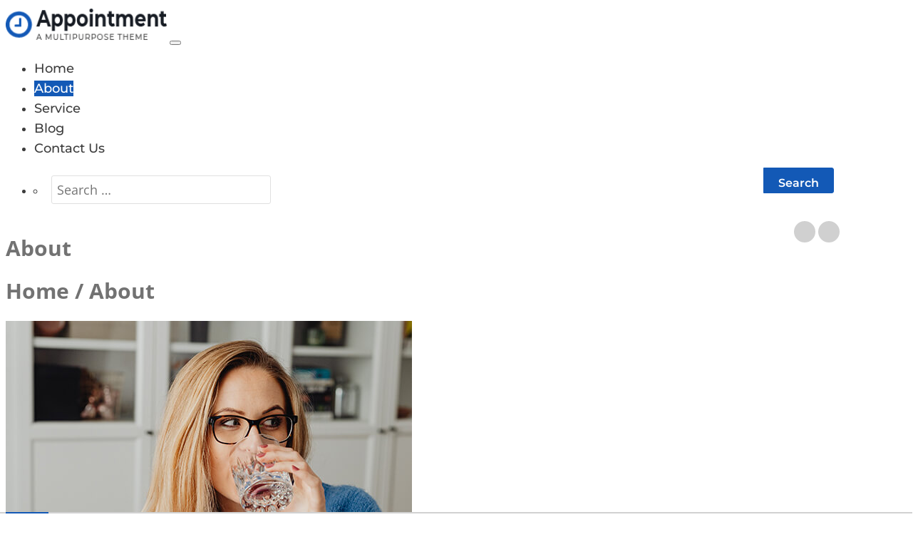

--- FILE ---
content_type: text/html; charset=UTF-8
request_url: https://ap-business.webriti.com/about/
body_size: 18398
content:
<!DOCTYPE html><html lang="en-US" ><head><script data-no-optimize="1">var litespeed_docref=sessionStorage.getItem("litespeed_docref");litespeed_docref&&(Object.defineProperty(document,"referrer",{get:function(){return litespeed_docref}}),sessionStorage.removeItem("litespeed_docref"));</script> <meta charset="UTF-8"><meta http-equiv="X-UA-Compatible" content="IE=edge"><meta name="viewport" content="width=device-width, initial-scale=1"><title>About &#8211; Appointment Bussiness Theme</title><style type="text/css">/* Menus */
			body .navbar .navbar-nav > .open > a, body .navbar .navbar-nav > .open > a:hover, body .navbar .navbar-nav > .open > a:focus, body .navbar .navbar-nav > li > a:hover, body .navbar .navbar-nav > li > a:focus, body .navbar-default.navbar6 .navbar-nav > .active > a, body .navbar-default.navbar6 .navbar-nav > .active > a:hover, body .navbar-default.navbar6 .navbar-nav > .active > a:focus, body .navbar.navbar6 .navbar-nav > .active.open > a, body .navbar.navbar6 .navbar-nav > .active.open > a:hover, body .navbar.navbar6 .navbar-nav > .active.open > a:focus {
				color: #1359b6;
			}
			body .navbar .navbar-nav > .active > a, body .navbar .navbar-nav > .active > a:hover, body .navbar .navbar-nav > .active > a:focus, body .dropdown-menu, body .dropdown-menu .active > a, body .dropdown-menu .active > a:hover, body .dropdown-menu .active > a:focus, body .navbar-default .navbar-nav > .active > a, body .navbar-default .navbar-nav > .active > a:hover, body .navbar-default .navbar-nav > .active > a:focus {
			    background-color: #1359b6;
			}
			body .navbar-default {
			    background-color: transparent;
			}
			@media (max-width: 767px) {
				body .navbar-default .navbar-nav .open .dropdown-menu > li > a:hover, body .navbar-default .navbar-nav .open .dropdown-menu > li > a:focus {
				    /* color: #fff; */
						background-color: transparent;
				 }
				 body .navbar-default .navbar-nav .open .dropdown-menu > li > a {
				      color: #fff;
				 }
			}
			body .dropdown-menu > li > a,body .nav .open.dropdown-submenu >  a ,body .nav .open.dropdown-submenu > a:hover, body .nav .open.dropdown-submenu > a:focus, body .nav .open > .dropdown-menu a:focus {
					border-bottom: 1px solid rgb(-31,64,142);
					background-color: #1359b6;
			}
			body .dropdown-menu > li > a:hover, body .dropdown-menu > li > a:focus,body .nav .open.dropdown-submenu > a, body .nav .open.dropdown-submenu > a:hover, body .nav .open.dropdown-submenu >  a:focus,body .nav .open .dropdown-menu >  a ,body .nav .open  > a:hover, body .nav .open   > a:focus {
					background-color: rgb(-31,64,142);
			}
		 	body .nav .open > .dropdown-submenu a, body .nav .open > .dropdown-submenu a:hover, body .nav .open > .dropdown-submenu a:focus {
    			border-bottom: 1px solid rgb(-31,64,142);
			}
     	body .navbar-default .navbar-nav > .active > a,body .navbar .navbar-nav > .open.active > a { color:#ffffff; }
			.navbar2 .logo-link-url .navbar-brand .appointment_title_head, .navbar2 .logo-link-url p, .navbar-default.navbar3 .navbar-nav > li > a{
	    		color: #ffffff;
			}

			/*Background colors */
			.callout-btn2, a.works-btn, .blog-btn-sm, a.more-link, .top-contact-detail-section, .blog-post-date-area .date, .blog-btn-lg, .blogdetail-btn a:hover, .cont-btn a:hover, .sidebar-widget > .input-group > .input-group-addon, .sidebar-widget > .input-group > .input-group-addon, .sidebar-widget-tags a:hover, .navigation.pagination .nav-links .page-numbers.current,  .navigation.pagination .nav-links a:hover, a.error-btn, .hc_scrollup, .tagcloud a:hover, .form-submit input, .media-body input[type=submit], .sidebar-widget input[type=submit], .footer-widget-column input[type=submit], .blogdetail-btn, .cont-btn button, .orange-widget-column > .input-group > .input-group-addon, .orange-widget-column-tags a:hover, .slider-btn-sm, .slide-btn-sm, .slider-sm-area a.more-link, .blog-pagination span.current, .wpcf7-submit, .page-title-section, ins, body .service-section3 .service-area i.fa, body .service-section3 .service-area:hover, .service-section2 .service-area::before, body .Service-section.service6 .service-area, body .navbar-default.navbar5 .navbar-header, body .stickymenu1 .navbar-default .navbar-nav > .active > a, body .stickymenu1 .navbar-default .navbar-nav > .active > a:hover, body .stickymenu1 .navbar-default .navbar-nav > .active > a:focus, body .stickymenu1 .navbar .navbar-nav > li > a:hover, body .stickymenu1 .navbar .navbar-nav > li > a:focus, body .stickymenu1 .navbar .navbar-nav > .open > a, body .stickymenu1 .navbar .navbar-nav > .open > a:hover, body .stickymenu1 .navbar .navbar-nav > .open > a:focus {
				background-color: #1359b6;
			}
			body .navbar-default.navbar6 .navbar-nav > li.active > a:after, body .navbar6 ul li > a:hover:after {
				background: #1359b6;
			}

			/* Font Colors */
			.service-icon i, .blog-post-sm a:hover, .blog-tags-sm a:hover, .blog-sm-area h3 > a:hover, .blog-sm-area h3 > a:focus, .footer-contact-icon i, .footer-addr-icon, .footer-blog-post:hover h3 a , .footer-widget-tags a:hover, .footer-widget-column ul li a:hover, .footer-copyright p a:hover, .page-breadcrumb > li.active a, .blog-post-lg a:hover, .blog-post-lg a:focus, .blog-tags-lg a:hover, .blog-lg-area-full h3 > a:hover, .blog-author span, .comment-date a:hover, .reply a, .reply a:hover, .sidebar-blog-post:hover h3 a, ul.post-content li:hover a, .error-404 .error404-title, .media-body th a:hover, .media-body dd a:hover, .media-body li a:hover, .blog-post-info-detail a:hover, .comment-respond a:hover, .blogdetail-btn a, .cont-btn a, .blog-lg-area-left h3 > a:hover, .blog-lg-area-right h3 > a:hover, .blog-lg-area-full h3 > a:hover, .sidebar-widget > ul > li > a:hover,
			.sidebar-widget table th, .footer-widget-column table th,	.top-contact-detail-section table th,	blockquote a,	blockquote a:hover,	blockquote a:focus,
			#calendar_wrap table > thead > tr > th,	#calendar_wrap a,	table tbody a, table tbody a:hover,	table tbody a:focus, .textwidget a:hover,	.format-quote p:before,	td#prev a, td#next a,	dl > dd > a, dl > dd > a:hover, .rsswidget:hover,	.recentcomments a:hover, p > a, p > a:hover,	ul > li > a:hover, tr.odd a, tr.even a,	p.wp-caption-text a, .footer-copyright a, .footer-copyright a:hover, body .service-section3 .service-area:hover i.fa, body .service-section1 .service-area:hover i.fa {
				color: #1359b6;
			}
			.search-panel .search-form input[type="submit"]{background: #1359b6;border: 1px solid #1359b6;}

			/* Border colors */
			.footer-widget-tags a:hover , .sidebar-widget > .input-group > .input-group-addon, .sidebar-widget-tags a:hover, .blog-pagination a:hover, .blog-pagination a.active, .tagcloud a:hover, .media-body input[type=submit], .sidebar-widget input[type=submit], .footer-widget-column input[type=submit] {
				border: 1px solid #1359b6;
			}
			.footer-copyright-section {	border-bottom: 5px solid #1359b6; }
			.blog-lg-box img { border-bottom: 3px solid #1359b6; }
			blockquote { border-left: 5px solid #1359b6; }

			/* Box Shadow*/
			.callout-btn2, a.hrtl-btn, a.works-btn, .blog-btn-sm, .more-link, .blogdetail-btn a, .cont-btn a, a.error-btn, .form-submit input, .blogdetail-btn, .cont-btn button, .slider-btn-sm , .slider-sm-area a.more-link, .slide-btn-sm, .wpcf7-submit,
			.post-password-form input[type="submit"], input[type="submit"] { box-shadow: 0 3px 0 0 rgb(-31,64,142); }

			/* Other */
			body .service-section1 i.fa {
			    background: #1359b6;
			    box-shadow: #1359b6 0px 0px 0px 1px;
			}
			body .Service-section.service7 .service-area:after {
					border-top: 2px dashed #1359b6 ;
					border-bottom: 2px dashed #1359b6 ;
			}
			body .Service-section.service7 .service-area .media:after {
					border-left: 2px dashed #1359b6 ;
		  		border-right: 2px dashed #1359b6 ;
			}
			@media (min-width: 1101px) {
				body .navbar2.navbar-default .navbar-nav > .open > a, body .navbar3.navbar-default .navbar-nav > .open > a {
				    color: #1359b6;
				}
				body .navbar2.navbar-default .navbar-nav > .open.active > a, body .navbar3.navbar-default .navbar-nav > .open.active > a {
					color: #ffffff;
				}
			}
			body blockquote {
			    border-left: 5px solid #1359b6;
			}
			/*===== WP 5.8 Wigets =====*/
			body .sidebar-widget li a:hover,body .sidebar-widget li a:focus{
			    color: #1359b6;
			}
			body .sidebar-widget .wp-block-tag-cloud a:hover{
			border: 1px solid #1359b6;
			color: #ffffff;
			background-color: #1359b6;
			}
			body .wp-block-calendar a {
			 color: #1359b6;
			}
			body .sidebar-widget .wp-block-tag-cloud a:hover, body .footer-widget-section .wp-block-tag-cloud a:hover{
			    background-color: #1359b6;
			    border: 1px solid #1359b6;
			    color: #fff;
			}
			body .footer-section .wp-block-latest-comments__comment-meta a:hover {
				color: #1359b6;
			}
			body .post .nav-subtitle {
			    color: #1359b6;
			}
			body .post .nav-title:hover,.post .nav-title:focus{color:#1359b6;}

			body .related-blog-post-sm a:hover,body .related-post-caption h4 a:hover,body .related-blog-post-author .blog-admin-lg a:hover{color:  #1359b6;}
			body .related-post-scroll-btn li a:hover {background-color: #1359b6;} 
			body .related-blog-post-sm i{color: #1359b6;}
			body .related-post-image{border-bottom: 2px solid #1359b6;}

			body .sidebar-widget h1:before,body .sidebar-widget h2:before,body .sidebar-widget h3:before,body .sidebar-widget h4:before,body .sidebar-widget h5:before,body .sidebar-widget h6:before,body .sidebar-widget .wp-block-search .wp-block-search__label:before,
			body .footer-widget-section h1:before,body .footer-widget-section h2:before,body .footer-widget-section h3:before,body .footer-widget-section h4:before,body .footer-widget-section h5:before,body .footer-widget-section h6:before,body .footer-widget-section .wp-block-search .wp-block-search__label:before,body h3.footer-widget-title:before{width: 60px;background: #1359b6; z-index:2;}</style><style>body .site-title .navbar-brand, body .site-branding-text .site-title {
				font-size:16px;
				font-family:Montserrat;
				line-height: 26px;
		}
		body .site-description {
				font-size:15px;
				font-family:Montserrat;
				line-height: 25px;
		}
		body .navbar-default .navbar-nav > li > a {
				font-size:18px;
				font-family:Montserrat;
				line-height: 28px;
		}
		body .dropdown-menu li a {
				font-size:18px;
				font-family:Montserrat;
				line-height: 28px;
		}</style><style>body .page-title h1 {
				font-size:36px;
				font-family:Montserrat;
				line-height: 46px;
		}
		body .page-breadcrumb a, body .page-breadcrumb span, body .page-breadcrumb li {
				font-size:20px;
				font-family:Open Sans;
				line-height: 30px;
		}</style><style>body .slide-text-bg1 h2 {
				font-size:30px;
				font-family:Montserrat;
				line-height: 40px;
		}</style><style>body .section-heading-title h1, body .section-heading-title h2, body .callout-section h2, body .footer-section-heading-title h2 {
				font-size:36px;
				font-family:Montserrat;
				line-height: 46px;
		}
		body .section-heading-title p, body .callout-section p {
				font-size:16px;
				font-family:Montserrat;
				line-height: 26px;
		}</style><style>/* Heading H1 */
		body.page-template-fullwidth .page-builder .blog-lg-area-left h1, body.page-template-default .page-builder .blog-lg-area-left h1, body .page-builder .blog-content h1, body #blog-masonry .item .blog-lg-area-left h1  {
				font-size:36px;
				font-family:Montserrat;
				line-height: 46px;
		}
		/* Heading H2 */
		body.page-template-fullwidth .page-builder .blog-lg-area-left h2, body.page-template-default .page-builder .blog-lg-area-left h2, body .page-builder .blog-content h2, body .blog-author h2, body #blog-masonry .item .blog-lg-area-left h2  {
				font-size:36px;
				font-family:Montserrat;
				line-height: 46px;
		}
		/* Heading H3 */
		body.page-template-fullwidth .page-builder .blog-lg-area-left h3, body.page-template-default .page-builder .blog-lg-area-left h3, body .page-builder .blog-content h3, body .service-area h3, body .blog-sm-area h3, body .comment-title h3, body .contact-title h3, body #blog-masonry .item .blog-lg-area-left h3  {
				font-size:24px;
				font-family:Montserrat;
				line-height: 34px;
		}
		/* Heading H4 */
		body.page-template-fullwidth .page-builder .blog-lg-area-left h4, body.page-template-default .page-builder .blog-lg-area-left h4, body .page-builder .blog-content h4, body .contact-area h4, body .comment-detail-title, body .footer-contact-area h4, body #blog-masonry .item .blog-lg-area-left h4  {
				font-size:20px;
				font-family:Montserrat;
				line-height: 30px;
		}
		/* Heading H5 */
		body.page-template-fullwidth .page-builder .blog-lg-area-left h5, body.page-template-default .page-builder .blog-lg-area-left h5, body .page-builder .blog-content h5, body #blog-masonry .item .blog-lg-area-left h5  {
				font-size:16px;
				font-family:Montserrat;
				line-height: 26px;
		}
		/* Heading H6 */
		body.page-template-fullwidth .page-builder .blog-lg-area-left h6, body.page-template-default .page-builder .blog-lg-area-left h6, body .page-builder .blog-content h6, body .contact-area h6, body .footer-contact-area h6, body #blog-masonry .item .blog-lg-area-left h6  {
				font-size:14px;
				font-family:Montserrat;
				line-height: 24px;
		}
		/* Paragraph */
		body .page-builder .blog-lg-area-left p, body .service-area p, body .slide-text-bg2 span, body .blog-sm-area p, body .comment-detail p, body .comment-form-section p  {
				font-size:14px;
				font-family:Montserrat;
				line-height: 24px;
		}
		/* Button text */
		body .page-builder .blog-lg-area-left .wp-block-button__link, body .slide-btn-sm, body .callout-btn1, body .callout-btn2, body .blog-btn-sm, body a.more-link, body input[type="submit"], body .wp-block-latest-posts__post-excerpt .slide-btn-area-sm a,
		body .search-panel .search-form input[type="submit"]
		{
				font-size:16px;
				font-family:Montserrat;
				line-height: 26px;
		}</style><style>body .blog-lg-area-left h3.blog-title, body .blog-lg-area-left h3.blog-single-title, body .blog-lg-area-right h3, body .blog-lg-area-full h3, body #blog-masonry .item .blog-lg-area-left h3.blog-masonry  {
				font-size:30px;
				font-family:Montserrat;
				line-height: 40px;
		}</style><style>body .sidebar-widget-title h3, body .sidebar-widget .wp-block-search .wp-block-search__label, body .sidebar-widget h1, body .sidebar-widget h2, body .sidebar-widget h3, body .sidebar-widget h4, body .sidebar-widget h5, body .sidebar-widget h6  {
				font-size:20px;
				font-family:Montserrat;
				line-height: 25px;
		}
		body .sidebar-widget p, body .sidebar-widget ul li, body .sidebar-widget ol li, body .sidebar-widget a,body .sidebar-widget .search_widget_input, body .sidebar-widget .wp-calendar-table, body .sidebar-widget > ul > li > a, body .sidebar-widget address, body .sidebar-widget ul li a:not(.sidebar-widget .wp-block-latest-posts__post-excerpt .slide-btn-area-sm a), body .sidebar-widget  .wp-block-latest-posts__post-excerpt .slide-text-bg2 span  {
				font-size:14px;
				font-family:Montserrat;
				line-height: 24px;
		}</style><style>body .footer-widget-title, body .footer-widget-column .wp-block-search .wp-block-search__label, body .footer-widget-column h1, body .footer-widget-column h2, body .footer-widget-column h3, body .footer-widget-column h4, body .footer-widget-column h5, body .footer-widget-column h6  {
				font-size:20px;
				font-family:Montserrat;
				line-height: 30px;
		}
		body .footer-section p, body .footer-section ul li, body .footer-section ol li, body .footer-section a:not(.footer-section .wp-block-latest-posts__post-excerpt .slide-btn-area-sm a), body .footer-section .footer-section, body .footer-section .wp-calendar-table, body .footer-section address, body .footer-section  .wp-block-latest-posts__post-excerpt .slide-text-bg2 span  {
				font-size:14px;
				font-family:Montserrat;
				line-height: 24px;
		}</style><style>.custom-logo{width: 226px; height: auto;}</style><meta name='robots' content='max-image-preview:large' /><style>img:is([sizes="auto" i], [sizes^="auto," i]) { contain-intrinsic-size: 3000px 1500px }</style><link rel="alternate" type="application/rss+xml" title="Appointment Bussiness Theme &raquo; Feed" href="https://ap-business.webriti.com/feed/" /><link rel="alternate" type="application/rss+xml" title="Appointment Bussiness Theme &raquo; Comments Feed" href="https://ap-business.webriti.com/comments/feed/" /><link data-optimized="2" rel="stylesheet" href="https://ap-business.webriti.com/wp-content/litespeed/css/b10934be1b8fb2a18e36514746212f0d.css?ver=1a33d" /><style id='classic-theme-styles-inline-css' type='text/css'>/*! This file is auto-generated */
.wp-block-button__link{color:#fff;background-color:#32373c;border-radius:9999px;box-shadow:none;text-decoration:none;padding:calc(.667em + 2px) calc(1.333em + 2px);font-size:1.125em}.wp-block-file__button{background:#32373c;color:#fff;text-decoration:none}</style><style id='global-styles-inline-css' type='text/css'>:root{--wp--preset--aspect-ratio--square: 1;--wp--preset--aspect-ratio--4-3: 4/3;--wp--preset--aspect-ratio--3-4: 3/4;--wp--preset--aspect-ratio--3-2: 3/2;--wp--preset--aspect-ratio--2-3: 2/3;--wp--preset--aspect-ratio--16-9: 16/9;--wp--preset--aspect-ratio--9-16: 9/16;--wp--preset--color--black: #000000;--wp--preset--color--cyan-bluish-gray: #abb8c3;--wp--preset--color--white: #ffffff;--wp--preset--color--pale-pink: #f78da7;--wp--preset--color--vivid-red: #cf2e2e;--wp--preset--color--luminous-vivid-orange: #ff6900;--wp--preset--color--luminous-vivid-amber: #fcb900;--wp--preset--color--light-green-cyan: #7bdcb5;--wp--preset--color--vivid-green-cyan: #00d084;--wp--preset--color--pale-cyan-blue: #8ed1fc;--wp--preset--color--vivid-cyan-blue: #0693e3;--wp--preset--color--vivid-purple: #9b51e0;--wp--preset--gradient--vivid-cyan-blue-to-vivid-purple: linear-gradient(135deg,rgba(6,147,227,1) 0%,rgb(155,81,224) 100%);--wp--preset--gradient--light-green-cyan-to-vivid-green-cyan: linear-gradient(135deg,rgb(122,220,180) 0%,rgb(0,208,130) 100%);--wp--preset--gradient--luminous-vivid-amber-to-luminous-vivid-orange: linear-gradient(135deg,rgba(252,185,0,1) 0%,rgba(255,105,0,1) 100%);--wp--preset--gradient--luminous-vivid-orange-to-vivid-red: linear-gradient(135deg,rgba(255,105,0,1) 0%,rgb(207,46,46) 100%);--wp--preset--gradient--very-light-gray-to-cyan-bluish-gray: linear-gradient(135deg,rgb(238,238,238) 0%,rgb(169,184,195) 100%);--wp--preset--gradient--cool-to-warm-spectrum: linear-gradient(135deg,rgb(74,234,220) 0%,rgb(151,120,209) 20%,rgb(207,42,186) 40%,rgb(238,44,130) 60%,rgb(251,105,98) 80%,rgb(254,248,76) 100%);--wp--preset--gradient--blush-light-purple: linear-gradient(135deg,rgb(255,206,236) 0%,rgb(152,150,240) 100%);--wp--preset--gradient--blush-bordeaux: linear-gradient(135deg,rgb(254,205,165) 0%,rgb(254,45,45) 50%,rgb(107,0,62) 100%);--wp--preset--gradient--luminous-dusk: linear-gradient(135deg,rgb(255,203,112) 0%,rgb(199,81,192) 50%,rgb(65,88,208) 100%);--wp--preset--gradient--pale-ocean: linear-gradient(135deg,rgb(255,245,203) 0%,rgb(182,227,212) 50%,rgb(51,167,181) 100%);--wp--preset--gradient--electric-grass: linear-gradient(135deg,rgb(202,248,128) 0%,rgb(113,206,126) 100%);--wp--preset--gradient--midnight: linear-gradient(135deg,rgb(2,3,129) 0%,rgb(40,116,252) 100%);--wp--preset--font-size--small: 13px;--wp--preset--font-size--medium: 20px;--wp--preset--font-size--large: 36px;--wp--preset--font-size--x-large: 42px;--wp--preset--spacing--20: 0.44rem;--wp--preset--spacing--30: 0.67rem;--wp--preset--spacing--40: 1rem;--wp--preset--spacing--50: 1.5rem;--wp--preset--spacing--60: 2.25rem;--wp--preset--spacing--70: 3.38rem;--wp--preset--spacing--80: 5.06rem;--wp--preset--shadow--natural: 6px 6px 9px rgba(0, 0, 0, 0.2);--wp--preset--shadow--deep: 12px 12px 50px rgba(0, 0, 0, 0.4);--wp--preset--shadow--sharp: 6px 6px 0px rgba(0, 0, 0, 0.2);--wp--preset--shadow--outlined: 6px 6px 0px -3px rgba(255, 255, 255, 1), 6px 6px rgba(0, 0, 0, 1);--wp--preset--shadow--crisp: 6px 6px 0px rgba(0, 0, 0, 1);}:where(.is-layout-flex){gap: 0.5em;}:where(.is-layout-grid){gap: 0.5em;}body .is-layout-flex{display: flex;}.is-layout-flex{flex-wrap: wrap;align-items: center;}.is-layout-flex > :is(*, div){margin: 0;}body .is-layout-grid{display: grid;}.is-layout-grid > :is(*, div){margin: 0;}:where(.wp-block-columns.is-layout-flex){gap: 2em;}:where(.wp-block-columns.is-layout-grid){gap: 2em;}:where(.wp-block-post-template.is-layout-flex){gap: 1.25em;}:where(.wp-block-post-template.is-layout-grid){gap: 1.25em;}.has-black-color{color: var(--wp--preset--color--black) !important;}.has-cyan-bluish-gray-color{color: var(--wp--preset--color--cyan-bluish-gray) !important;}.has-white-color{color: var(--wp--preset--color--white) !important;}.has-pale-pink-color{color: var(--wp--preset--color--pale-pink) !important;}.has-vivid-red-color{color: var(--wp--preset--color--vivid-red) !important;}.has-luminous-vivid-orange-color{color: var(--wp--preset--color--luminous-vivid-orange) !important;}.has-luminous-vivid-amber-color{color: var(--wp--preset--color--luminous-vivid-amber) !important;}.has-light-green-cyan-color{color: var(--wp--preset--color--light-green-cyan) !important;}.has-vivid-green-cyan-color{color: var(--wp--preset--color--vivid-green-cyan) !important;}.has-pale-cyan-blue-color{color: var(--wp--preset--color--pale-cyan-blue) !important;}.has-vivid-cyan-blue-color{color: var(--wp--preset--color--vivid-cyan-blue) !important;}.has-vivid-purple-color{color: var(--wp--preset--color--vivid-purple) !important;}.has-black-background-color{background-color: var(--wp--preset--color--black) !important;}.has-cyan-bluish-gray-background-color{background-color: var(--wp--preset--color--cyan-bluish-gray) !important;}.has-white-background-color{background-color: var(--wp--preset--color--white) !important;}.has-pale-pink-background-color{background-color: var(--wp--preset--color--pale-pink) !important;}.has-vivid-red-background-color{background-color: var(--wp--preset--color--vivid-red) !important;}.has-luminous-vivid-orange-background-color{background-color: var(--wp--preset--color--luminous-vivid-orange) !important;}.has-luminous-vivid-amber-background-color{background-color: var(--wp--preset--color--luminous-vivid-amber) !important;}.has-light-green-cyan-background-color{background-color: var(--wp--preset--color--light-green-cyan) !important;}.has-vivid-green-cyan-background-color{background-color: var(--wp--preset--color--vivid-green-cyan) !important;}.has-pale-cyan-blue-background-color{background-color: var(--wp--preset--color--pale-cyan-blue) !important;}.has-vivid-cyan-blue-background-color{background-color: var(--wp--preset--color--vivid-cyan-blue) !important;}.has-vivid-purple-background-color{background-color: var(--wp--preset--color--vivid-purple) !important;}.has-black-border-color{border-color: var(--wp--preset--color--black) !important;}.has-cyan-bluish-gray-border-color{border-color: var(--wp--preset--color--cyan-bluish-gray) !important;}.has-white-border-color{border-color: var(--wp--preset--color--white) !important;}.has-pale-pink-border-color{border-color: var(--wp--preset--color--pale-pink) !important;}.has-vivid-red-border-color{border-color: var(--wp--preset--color--vivid-red) !important;}.has-luminous-vivid-orange-border-color{border-color: var(--wp--preset--color--luminous-vivid-orange) !important;}.has-luminous-vivid-amber-border-color{border-color: var(--wp--preset--color--luminous-vivid-amber) !important;}.has-light-green-cyan-border-color{border-color: var(--wp--preset--color--light-green-cyan) !important;}.has-vivid-green-cyan-border-color{border-color: var(--wp--preset--color--vivid-green-cyan) !important;}.has-pale-cyan-blue-border-color{border-color: var(--wp--preset--color--pale-cyan-blue) !important;}.has-vivid-cyan-blue-border-color{border-color: var(--wp--preset--color--vivid-cyan-blue) !important;}.has-vivid-purple-border-color{border-color: var(--wp--preset--color--vivid-purple) !important;}.has-vivid-cyan-blue-to-vivid-purple-gradient-background{background: var(--wp--preset--gradient--vivid-cyan-blue-to-vivid-purple) !important;}.has-light-green-cyan-to-vivid-green-cyan-gradient-background{background: var(--wp--preset--gradient--light-green-cyan-to-vivid-green-cyan) !important;}.has-luminous-vivid-amber-to-luminous-vivid-orange-gradient-background{background: var(--wp--preset--gradient--luminous-vivid-amber-to-luminous-vivid-orange) !important;}.has-luminous-vivid-orange-to-vivid-red-gradient-background{background: var(--wp--preset--gradient--luminous-vivid-orange-to-vivid-red) !important;}.has-very-light-gray-to-cyan-bluish-gray-gradient-background{background: var(--wp--preset--gradient--very-light-gray-to-cyan-bluish-gray) !important;}.has-cool-to-warm-spectrum-gradient-background{background: var(--wp--preset--gradient--cool-to-warm-spectrum) !important;}.has-blush-light-purple-gradient-background{background: var(--wp--preset--gradient--blush-light-purple) !important;}.has-blush-bordeaux-gradient-background{background: var(--wp--preset--gradient--blush-bordeaux) !important;}.has-luminous-dusk-gradient-background{background: var(--wp--preset--gradient--luminous-dusk) !important;}.has-pale-ocean-gradient-background{background: var(--wp--preset--gradient--pale-ocean) !important;}.has-electric-grass-gradient-background{background: var(--wp--preset--gradient--electric-grass) !important;}.has-midnight-gradient-background{background: var(--wp--preset--gradient--midnight) !important;}.has-small-font-size{font-size: var(--wp--preset--font-size--small) !important;}.has-medium-font-size{font-size: var(--wp--preset--font-size--medium) !important;}.has-large-font-size{font-size: var(--wp--preset--font-size--large) !important;}.has-x-large-font-size{font-size: var(--wp--preset--font-size--x-large) !important;}
:where(.wp-block-post-template.is-layout-flex){gap: 1.25em;}:where(.wp-block-post-template.is-layout-grid){gap: 1.25em;}
:where(.wp-block-columns.is-layout-flex){gap: 2em;}:where(.wp-block-columns.is-layout-grid){gap: 2em;}
:root :where(.wp-block-pullquote){font-size: 1.5em;line-height: 1.6;}</style> <script type="litespeed/javascript" data-src="https://ap-business.webriti.com/wp-includes/js/jquery/jquery.min.js" id="jquery-core-js"></script> <link rel="https://api.w.org/" href="https://ap-business.webriti.com/wp-json/" /><link rel="alternate" title="JSON" type="application/json" href="https://ap-business.webriti.com/wp-json/wp/v2/pages/109" /><link rel="EditURI" type="application/rsd+xml" title="RSD" href="https://ap-business.webriti.com/xmlrpc.php?rsd" /><meta name="generator" content="WordPress 6.8.3" /><link rel="canonical" href="https://ap-business.webriti.com/about/" /><link rel='shortlink' href='https://ap-business.webriti.com/?p=109' />
<style id="custom-logo-css" type="text/css">.site-title, .site-description {
				position: absolute;
				clip-path: inset(50%);
			}</style><link rel="alternate" title="oEmbed (JSON)" type="application/json+oembed" href="https://ap-business.webriti.com/wp-json/oembed/1.0/embed?url=https%3A%2F%2Fap-business.webriti.com%2Fabout%2F" /><link rel="alternate" title="oEmbed (XML)" type="text/xml+oembed" href="https://ap-business.webriti.com/wp-json/oembed/1.0/embed?url=https%3A%2F%2Fap-business.webriti.com%2Fabout%2F&#038;format=xml" /><meta name="generator" content="Elementor 3.33.3; features: additional_custom_breakpoints; settings: css_print_method-external, google_font-enabled, font_display-auto"><style>.e-con.e-parent:nth-of-type(n+4):not(.e-lazyloaded):not(.e-no-lazyload),
				.e-con.e-parent:nth-of-type(n+4):not(.e-lazyloaded):not(.e-no-lazyload) * {
					background-image: none !important;
				}
				@media screen and (max-height: 1024px) {
					.e-con.e-parent:nth-of-type(n+3):not(.e-lazyloaded):not(.e-no-lazyload),
					.e-con.e-parent:nth-of-type(n+3):not(.e-lazyloaded):not(.e-no-lazyload) * {
						background-image: none !important;
					}
				}
				@media screen and (max-height: 640px) {
					.e-con.e-parent:nth-of-type(n+2):not(.e-lazyloaded):not(.e-no-lazyload),
					.e-con.e-parent:nth-of-type(n+2):not(.e-lazyloaded):not(.e-no-lazyload) * {
						background-image: none !important;
					}
				}</style><link rel="icon" href="https://ap-business.webriti.com/wp-content/uploads/2021/02/2-dark-blue.png" sizes="32x32" /><link rel="icon" href="https://ap-business.webriti.com/wp-content/uploads/2021/02/2-dark-blue.png" sizes="192x192" /><link rel="apple-touch-icon" href="https://ap-business.webriti.com/wp-content/uploads/2021/02/2-dark-blue.png" /><meta name="msapplication-TileImage" content="https://ap-business.webriti.com/wp-content/uploads/2021/02/2-dark-blue.png" /><style type="text/css" id="wp-custom-css">/*service section*/
.service-section .elementor-inner-column:hover .elementor-element.elementor-view-default .elementor-icon{
   color: #FFFFFF;
   transition: 0.4s ease-in-out;
}
.service-section .elementor-inner-column:hover  .elementor-widget-heading .elementor-heading-title{
   color: #FFFFFF;
}
.service-section .elementor-inner-column:hover .elementor-button-wrapper .elementor-button {
   color: #FFFFFF;
}
/*service section end*/
@media (min-width: 700px){
	.entry-content h1, 
	.entry-content h2, 
	.entry-content h3,
	.entry-content h4, 
	.entry-content h5, 
	.entry-content h6  {
    margin: 0rem auto 0rem;
   }
}
/*team section*/
.team-box-section .elementor-inner-column .elementor-widget-image{
	position:relative;
}
.team-box-section .elementor-inner-column .elementor-widget-image:after {
	  content: '';
    width: 100%;
    height: 100%;
    background: #000000;
    position: absolute;
    top: 0;
    left: 0;
    opacity: 0;
    transition: .3s;
	z-index:1;
}
.team-box-section  .elementor-inner-column .elementor-widget-image:hover:after {
    opacity: 0.6;

}
.team-box-section .elementor-widget-wrap .elementor-heading-title a:hover{ color:#1359b6;
}

.team-box-section  .elementor-widget-wrap .elementor-widget-social-icons
{
    position: absolute;
    width: 100%;
    -webkit-transform:  translateY(100%);
    transform: translateY(100%);
    opacity:0;
    -webkit-transition: all 0.2s linear;
    transition: all 0.2s linear;
}
.team-box-section .elementor-widget-wrap:hover .elementor-widget-social-icons
{
     -webkit-transform: translateY(-50%);
    transform: translateY(-50%); 
    opacity: 1;
}


/*team section end*/




/*portfolio section*/
.portfolio-box-section  .elementor-inner-column .elementor-widget-image{
	position:relative;
}
.portfolio-box-section  .elementor-inner-column .elementor-widget-image:after {
	  content: '';
    width: 100%;
    height: 100%;
    background: #000000;
    position: absolute;
    top: 0;
    left: 0;
    opacity: 0;
    transition: .3s;
	z-index:1;
}
.portfolio-box-section  .elementor-inner-column:hover .elementor-widget-image:after {
    opacity: 0.8;

}
.portfolio-box-section .elementor-widget-wrap:hover .elementor-heading-title a:hover{ color:#1359b6;
}

.portfolio-box-section  .elementor-widget-wrap .elementor-heading-title
{
    position: absolute;
    width: 100%;
    -webkit-transform:  translateY(100%);
    transform: translateY(100%);
    opacity:0;
    -webkit-transition: all 0.3s linear;
    transition: all 0.3s linear;
}

.portfolio-box-section .elementor-widget-wrap:hover .elementor-heading-title
{
     -webkit-transform: translateY(-50%);
    transform: translateY(-50%); 
    opacity: 1;
}


/*portfolio section end*/

 .hc_scrollup{background-color: #1359B6;}

@media (min-width: 1101px){
.navbar-nav > .open > a, .navbar-nav > .open > a:hover,  .navbar-nav > .open > a:focus, .navbar .navbar-nav > li > a:hover, .navbar .navbar-nav > li > a:focus {
    color: #1359B6;
}}

 .navbar-default .navbar-nav > .active > a, .navbar-default .navbar-nav > .active > a:hover, .navbar-default .navbar-nav > .active > a:focus {
    background-color: #1359B6 !important;
}
.cart-header > a .cart-total {
    background: #1359B6 ;
}
.wpcf7-submit,.wpcf7 input[type="submit"]{
    background-color: #1359B6;
	box-shadow: 0 3px 0 0 #0b4592;
}
.sidebar h5{
    color: #242526;
    font-family: 'Montserrat';
    font-weight: 400;
    letter-spacing: 0.5px;
	font-size: 24px;}
body .navbar .nav > li > a {
    font-weight: 500;
}
body .page-title h1 {
	font-weight: 500;align-content}
body .page-breadcrumb a, body .page-breadcrumb span, body .page-breadcrumb li {
    font-family: 'Montserrat';
}
.blog-post-date-area .month-year {
    font-family: 'Montserrat';
}
.blog-post-lg {
   font-family: Montserrat;
    font-size: 14px;
    font-weight: 400;
    line-height: 24px;
}
body .blog-lg-area-left h3.blog-title, body .blog-lg-area-left h3.blog-single-title, body .blog-lg-area-right h3, body .blog-lg-area-full h3, body #blog-masonry .item .blog-lg-area-left h3.blog-masonry {
    font-family: Montserrat;
    font-size: 30px;
    font-weight: 700;
    line-height: 40px;
}
body .sidebar-widget-title h3 {
    font-weight: 700;
}

body .page-builder .blog-lg-area-left .wp-block-button__link, body .slide-btn-sm, body .callout-btn1, body .callout-btn2, body .blog-btn-sm, body a.more-link, body input[type="submit"],.wpcf7-submit, .wpcf7 input[type="submit"] {
    box-shadow: unset;
	font-family: Montserrat;
    font-size: 16px;
    font-weight: 500;
    line-height: 26px;
    padding-top: 10px;
    padding-bottom: 10px;
    padding-left: 30px;
    padding-right: 30px;
    border-radius: 3px;
}
body .page-builder .blog-lg-area-left .wp-block-button__link:hover, body .slide-btn-sm:hover, body .callout-btn1:hover, body .callout-btn2:hover, body .blog-btn-sm, body a.more-link:hover, body input[type="submit"]:hover{
    background-color: #1359B6;
    box-shadow: 0px 0px 15px 5px rgb(19 89 182 / 40%);
}
.blog-lg-area-left h3 > a, .blog-lg-area-right h3 > a, .blog-lg-area-full h3 > a {
    color: #171C24;
}
.sidebar-widget-title h3, .sidebar-widget-title h3 a {
    color: #171C24;
}
.footer-widget-title, .footer-widget-title a.rsswidget {
    color: #171C24;
}
.sidebar-widget > ul > li > a {
    color: #3D3D3D;
}
ul li, ul li a, ol li, ol li a {
    border: 0 none;
    color: #3D3D3D;
}
.elementor-page .navbar-default.navbar6 .navbar-nav > .active > a, .elementor-page .navbar-default.navbar6 .navbar-nav > .active > a:hover, .elementor-page .navbar-default.navbar6 .navbar-nav > .active > a:focus, .elementor-default .navbar-default.navbar6 .navbar-nav > .active > a, .elementor-default .navbar-default.navbar6 .navbar-nav > .active > a:hover, .elementor-default .navbar-default.navbar6 .navbar-nav > .active > a:focus {
             background-color: transparent !important;
          }</style></head><body class="wp-singular page-template page-template-elementor_header_footer page page-id-109 wp-custom-logo wp-theme-appointment elementor-default elementor-template-full-width elementor-kit-7 elementor-page elementor-page-109" ><a class="skip-link screen-reader-text" href="#wrap">Skip to content</a><nav class="navbar navbar-default navbar-expand-lg navbar-right"><div class="container"><div class="navbar-header"><a href="https://ap-business.webriti.com/" class="navbar-brand" rel="home"><img data-lazyloaded="1" src="[data-uri]" width="217" height="50" data-src="https://ap-business.webriti.com/wp-content/uploads/2021/06/business.png" class="custom-logo" alt="Appointment Bussiness Theme" decoding="async" /></a><div class="site-branding-text logo-link-url"><h2 class="site-title" style="margin: 0px;" ><a class="navbar-brand" href="https://ap-business.webriti.com/" rel="home" ><div class=appointment_title_head>
Appointment Bussiness Theme</div>
</a></h2><p class="site-description">Just another WordPress site</p></div>
<button class="navbar-toggler" type="button" data-bs-toggle="collapse" data-bs-target="#bs-example-navbar-collapse-1" aria-controls="bs-example-navbar-collapse-1" aria-expanded="false" aria-label="Toggle navigation">
<span class="navbar-toggler-icon"></span>
</button></div><div class="collapse navbar-collapse" id="bs-example-navbar-collapse-1"><ul id="menu-menu-1" class="nav navbar-nav ms-auto"><li id="menu-item-194" class="menu-item menu-item-type-post_type menu-item-object-page menu-item-home menu-item-194"><a href="https://ap-business.webriti.com/">Home</a></li><li id="menu-item-196" class="menu-item menu-item-type-post_type menu-item-object-page current-menu-item page_item page-item-109 current_page_item menu-item-196  active"><a href="https://ap-business.webriti.com/about/">About</a></li><li id="menu-item-199" class="menu-item menu-item-type-post_type menu-item-object-page menu-item-199"><a href="https://ap-business.webriti.com/service/">Service</a></li><li id="menu-item-195" class="menu-item menu-item-type-post_type menu-item-object-page menu-item-195"><a href="https://ap-business.webriti.com/blog/">Blog</a></li><li id="menu-item-197" class="menu-item menu-item-type-post_type menu-item-object-page menu-item-197"><a href="https://ap-business.webriti.com/contact/">Contact Us</a></li><li><div class="ap header-module"><div class="search-bar"><div class="search-box-outer"><div class="dropdown">
<a href="#" title="Search" class="menu-item search-icon dropdown-toggle" aria-haspopup="true" aria-expanded="false">
<i class="fa fa-search"></i>
<span class="sub-arrow"></span>
</a><ul class="dropdown-menu pull-right search-panel" role="group" aria-hidden="true" aria-expanded="false"><li class="dropdown-item panel-outer"><div class="form-container"><form method="get" autocomplete="off" class="search-form" action="https://ap-business.webriti.com/">
<label>
<input type="search" class="menu-item search-field" placeholder="Search …" value="" name="s">
</label>
<input type="submit" class="menu-item search-submit header-toggle-search" value="Search"></form></div></li></ul></div></div></div></li><ul class="head-contact-social"><li class="facebook"><a href="#"target="_blank"><i class="fa-brands fa-facebook-f"></i></a></li><li class="linkedin"><a href="#"target="_blank"><i class="fa-brands fa-linkedin-in"></i></a></li></ul></ul></div></div></nav><div class="clearfix"></div><div data-elementor-type="wp-page" data-elementor-id="109" class="elementor elementor-109"><section class="elementor-section elementor-top-section elementor-element elementor-element-687253d4 elementor-section-boxed elementor-section-height-default elementor-section-height-default" data-id="687253d4" data-element_type="section" data-settings="{&quot;background_background&quot;:&quot;classic&quot;}"><div class="elementor-background-overlay"></div><div class="elementor-container elementor-column-gap-default"><div class="elementor-column elementor-col-100 elementor-top-column elementor-element elementor-element-466f16df" data-id="466f16df" data-element_type="column"><div class="elementor-widget-wrap elementor-element-populated"><section class="elementor-section elementor-inner-section elementor-element elementor-element-6e1da39b elementor-section-full_width elementor-section-height-default elementor-section-height-default" data-id="6e1da39b" data-element_type="section"><div class="elementor-container elementor-column-gap-default"><div class="elementor-column elementor-col-50 elementor-inner-column elementor-element elementor-element-7145e663" data-id="7145e663" data-element_type="column"><div class="elementor-widget-wrap elementor-element-populated"><div class="elementor-element elementor-element-699a9752 elementor-widget elementor-widget-heading" data-id="699a9752" data-element_type="widget" data-widget_type="heading.default"><div class="elementor-widget-container"><h2 class="elementor-heading-title elementor-size-default">About</h2></div></div></div></div><div class="elementor-column elementor-col-50 elementor-inner-column elementor-element elementor-element-67868093" data-id="67868093" data-element_type="column"><div class="elementor-widget-wrap elementor-element-populated"><div class="elementor-element elementor-element-212ef182 elementor-widget elementor-widget-heading" data-id="212ef182" data-element_type="widget" data-widget_type="heading.default"><div class="elementor-widget-container"><h2 class="elementor-heading-title elementor-size-default">Home / About</h2></div></div></div></div></div></section></div></div></div></section><section class="elementor-section elementor-top-section elementor-element elementor-element-e224995 elementor-section-boxed elementor-section-height-default elementor-section-height-default" data-id="e224995" data-element_type="section"><div class="elementor-container elementor-column-gap-default"><div class="elementor-column elementor-col-50 elementor-top-column elementor-element elementor-element-ee7253a" data-id="ee7253a" data-element_type="column"><div class="elementor-widget-wrap elementor-element-populated"><div class="elementor-element elementor-element-9c64cf2 elementor-widget elementor-widget-image" data-id="9c64cf2" data-element_type="widget" data-widget_type="image.default"><div class="elementor-widget-container">
<img data-lazyloaded="1" src="[data-uri]" fetchpriority="high" decoding="async" width="570" height="700" data-src="https://ap-business.webriti.com/wp-content/uploads/2021/03/service.jpg" class="attachment-large size-large wp-image-930" alt="" data-srcset="https://ap-business.webriti.com/wp-content/uploads/2021/03/service.jpg 570w, https://ap-business.webriti.com/wp-content/uploads/2021/03/service-244x300.jpg 244w" data-sizes="(max-width: 570px) 100vw, 570px" /></div></div></div></div><div class="elementor-column elementor-col-50 elementor-top-column elementor-element elementor-element-952865c" data-id="952865c" data-element_type="column"><div class="elementor-widget-wrap elementor-element-populated"><div class="elementor-element elementor-element-103d3a3 elementor-widget elementor-widget-heading" data-id="103d3a3" data-element_type="widget" data-widget_type="heading.default"><div class="elementor-widget-container"><h2 class="elementor-heading-title elementor-size-default">Why Choose Us ? <br>Your Business  <br>Depends On Your Decisions</h2></div></div><div class="elementor-element elementor-element-c0d6728 elementor-widget-divider--view-line elementor-widget elementor-widget-divider" data-id="c0d6728" data-element_type="widget" data-widget_type="divider.default"><div class="elementor-widget-container"><div class="elementor-divider">
<span class="elementor-divider-separator">
</span></div></div></div><div class="elementor-element elementor-element-cd0eea3 elementor-widget elementor-widget-text-editor" data-id="cd0eea3" data-element_type="widget" data-widget_type="text-editor.default"><div class="elementor-widget-container">
When, while the lovely valley teems with vapour around me and meridian
upper surface of the impenetrable foliage of my trees, and but a few
inner sanctuary I throw myself down.</div></div><div class="elementor-element elementor-element-eeb53dc elementor-view-stacked elementor-shape-square elementor-position-left elementor-mobile-position-top elementor-widget elementor-widget-icon-box" data-id="eeb53dc" data-element_type="widget" data-widget_type="icon-box.default"><div class="elementor-widget-container"><div class="elementor-icon-box-wrapper"><div class="elementor-icon-box-icon">
<span  class="elementor-icon">
<i aria-hidden="true" class="fas fa-chart-line"></i>				</span></div><div class="elementor-icon-box-content"><h3 class="elementor-icon-box-title">
<span  >
Product Engineering						</span></h3><p class="elementor-icon-box-description">
When, while the lovely valley teems with vapour around me
the upper surface.</p></div></div></div></div><div class="elementor-element elementor-element-2ee38e1 elementor-view-stacked elementor-shape-square elementor-position-left elementor-mobile-position-top elementor-widget elementor-widget-icon-box" data-id="2ee38e1" data-element_type="widget" data-widget_type="icon-box.default"><div class="elementor-widget-container"><div class="elementor-icon-box-wrapper"><div class="elementor-icon-box-icon">
<span  class="elementor-icon">
<i aria-hidden="true" class="fas fa-chart-line"></i>				</span></div><div class="elementor-icon-box-content"><h3 class="elementor-icon-box-title">
<span  >
Product Engineering						</span></h3><p class="elementor-icon-box-description">
When, while the lovely valley teems with vapour around me
the upper surface.</p></div></div></div></div><div class="elementor-element elementor-element-9cc3b6b elementor-view-stacked elementor-shape-square elementor-position-left elementor-mobile-position-top elementor-widget elementor-widget-icon-box" data-id="9cc3b6b" data-element_type="widget" data-widget_type="icon-box.default"><div class="elementor-widget-container"><div class="elementor-icon-box-wrapper"><div class="elementor-icon-box-icon">
<span  class="elementor-icon">
<i aria-hidden="true" class="fas fa-chart-line"></i>				</span></div><div class="elementor-icon-box-content"><h3 class="elementor-icon-box-title">
<span  >
Product Engineering						</span></h3><p class="elementor-icon-box-description">
When, while the lovely valley teems with vapour around me
the upper surface.</p></div></div></div></div></div></div></div></section><section class="elementor-section elementor-top-section elementor-element elementor-element-733bb86 elementor-section-height-min-height elementor-section-stretched elementor-section-boxed elementor-section-height-default elementor-section-items-middle" data-id="733bb86" data-element_type="section" data-settings="{&quot;stretch_section&quot;:&quot;section-stretched&quot;,&quot;background_background&quot;:&quot;classic&quot;}"><div class="elementor-container elementor-column-gap-no"><div class="elementor-column elementor-col-100 elementor-top-column elementor-element elementor-element-fd18016" data-id="fd18016" data-element_type="column" data-settings="{&quot;background_background&quot;:&quot;classic&quot;}"><div class="elementor-widget-wrap elementor-element-populated"><div class="elementor-element elementor-element-c212e29 elementor-invisible elementor-widget elementor-widget-heading" data-id="c212e29" data-element_type="widget" data-settings="{&quot;_animation&quot;:&quot;zoomIn&quot;}" data-widget_type="heading.default"><div class="elementor-widget-container"><p class="elementor-heading-title elementor-size-default">OUR STAFF</p></div></div><div class="elementor-element elementor-element-a9ea472 elementor-invisible elementor-widget elementor-widget-heading" data-id="a9ea472" data-element_type="widget" data-settings="{&quot;_animation&quot;:&quot;zoomIn&quot;}" data-widget_type="heading.default"><div class="elementor-widget-container"><h2 class="elementor-heading-title elementor-size-default">Meet Our Team</h2></div></div><div class="elementor-element elementor-element-b37de7b elementor-widget-divider--view-line elementor-invisible elementor-widget elementor-widget-divider" data-id="b37de7b" data-element_type="widget" data-settings="{&quot;_animation&quot;:&quot;zoomIn&quot;}" data-widget_type="divider.default"><div class="elementor-widget-container"><div class="elementor-divider">
<span class="elementor-divider-separator">
</span></div></div></div></div></div></div></section><section class="elementor-section elementor-top-section elementor-element elementor-element-8f8da90 elementor-section-height-min-height elementor-section-stretched team-box-section elementor-section-boxed elementor-section-height-default elementor-section-items-middle" data-id="8f8da90" data-element_type="section" data-settings="{&quot;stretch_section&quot;:&quot;section-stretched&quot;,&quot;background_background&quot;:&quot;classic&quot;}"><div class="elementor-container elementor-column-gap-no"><div class="elementor-column elementor-col-33 elementor-top-column elementor-element elementor-element-371cb8f" data-id="371cb8f" data-element_type="column"><div class="elementor-widget-wrap elementor-element-populated"><section class="elementor-section elementor-inner-section elementor-element elementor-element-e2984b7 elementor-section-height-min-height elementor-section-boxed elementor-section-height-default" data-id="e2984b7" data-element_type="section"><div class="elementor-container elementor-column-gap-no"><div class="elementor-column elementor-col-100 elementor-inner-column elementor-element elementor-element-6ecdcd7 team-column elementor-invisible" data-id="6ecdcd7" data-element_type="column" data-settings="{&quot;animation&quot;:&quot;slideInLeft&quot;}"><div class="elementor-widget-wrap elementor-element-populated"><div class="elementor-element elementor-element-c0c57a9 elementor-widget elementor-widget-image" data-id="c0c57a9" data-element_type="widget" data-widget_type="image.default"><div class="elementor-widget-container">
<img data-lazyloaded="1" src="[data-uri]" decoding="async" width="361" height="390" data-src="https://ap-business.webriti.com/wp-content/uploads/2021/02/team-1.jpg" class="attachment-large size-large wp-image-162" alt="" data-srcset="https://ap-business.webriti.com/wp-content/uploads/2021/02/team-1.jpg 361w, https://ap-business.webriti.com/wp-content/uploads/2021/02/team-1-278x300.jpg 278w" data-sizes="(max-width: 361px) 100vw, 361px" /></div></div><div class="elementor-element elementor-element-444c57d elementor-absolute elementor-shape-rounded elementor-grid-0 e-grid-align-center elementor-widget elementor-widget-social-icons" data-id="444c57d" data-element_type="widget" data-settings="{&quot;_position&quot;:&quot;absolute&quot;}" data-widget_type="social-icons.default"><div class="elementor-widget-container"><div class="elementor-social-icons-wrapper elementor-grid" role="list">
<span class="elementor-grid-item" role="listitem">
<a class="elementor-icon elementor-social-icon elementor-social-icon-facebook-f elementor-repeater-item-2067b76" target="_blank">
<span class="elementor-screen-only">Facebook-f</span>
<i aria-hidden="true" class="fab fa-facebook-f"></i>					</a>
</span>
<span class="elementor-grid-item" role="listitem">
<a class="elementor-icon elementor-social-icon elementor-social-icon-twitter elementor-repeater-item-358a55a" target="_blank">
<span class="elementor-screen-only">Twitter</span>
<i aria-hidden="true" class="fab fa-twitter"></i>					</a>
</span>
<span class="elementor-grid-item" role="listitem">
<a class="elementor-icon elementor-social-icon elementor-social-icon-instagram elementor-repeater-item-ec6be4b" target="_blank">
<span class="elementor-screen-only">Instagram</span>
<i aria-hidden="true" class="fab fa-instagram"></i>					</a>
</span></div></div></div></div></div></div></section><div class="elementor-element elementor-element-a7e66e4 elementor-invisible elementor-widget elementor-widget-heading" data-id="a7e66e4" data-element_type="widget" data-settings="{&quot;_animation&quot;:&quot;slideInLeft&quot;}" data-widget_type="heading.default"><div class="elementor-widget-container"><h5 class="elementor-heading-title elementor-size-default"><a href="#">Jimmie Benedict</a></h5></div></div><div class="elementor-element elementor-element-c90e685 elementor-invisible elementor-widget elementor-widget-heading" data-id="c90e685" data-element_type="widget" data-settings="{&quot;_animation&quot;:&quot;slideInLeft&quot;}" data-widget_type="heading.default"><div class="elementor-widget-container"><p class="elementor-heading-title elementor-size-default">MARKETING</p></div></div></div></div><div class="elementor-column elementor-col-33 elementor-top-column elementor-element elementor-element-4a7c484" data-id="4a7c484" data-element_type="column"><div class="elementor-widget-wrap elementor-element-populated"><section class="elementor-section elementor-inner-section elementor-element elementor-element-b67b9c6 elementor-section-height-min-height elementor-section-boxed elementor-section-height-default" data-id="b67b9c6" data-element_type="section"><div class="elementor-container elementor-column-gap-no"><div class="elementor-column elementor-col-100 elementor-inner-column elementor-element elementor-element-f29f5e1 team-column elementor-invisible" data-id="f29f5e1" data-element_type="column" data-settings="{&quot;animation&quot;:&quot;slideInLeft&quot;}"><div class="elementor-widget-wrap elementor-element-populated"><div class="elementor-element elementor-element-61b8cc4 elementor-widget elementor-widget-image" data-id="61b8cc4" data-element_type="widget" data-widget_type="image.default"><div class="elementor-widget-container">
<img data-lazyloaded="1" src="[data-uri]" loading="lazy" decoding="async" width="361" height="390" data-src="https://ap-business.webriti.com/wp-content/uploads/2021/02/team-2.jpg" class="attachment-large size-large wp-image-163" alt="" data-srcset="https://ap-business.webriti.com/wp-content/uploads/2021/02/team-2.jpg 361w, https://ap-business.webriti.com/wp-content/uploads/2021/02/team-2-278x300.jpg 278w" data-sizes="(max-width: 361px) 100vw, 361px" /></div></div><div class="elementor-element elementor-element-0942ad3 elementor-absolute elementor-shape-rounded elementor-grid-0 e-grid-align-center elementor-widget elementor-widget-social-icons" data-id="0942ad3" data-element_type="widget" data-settings="{&quot;_position&quot;:&quot;absolute&quot;}" data-widget_type="social-icons.default"><div class="elementor-widget-container"><div class="elementor-social-icons-wrapper elementor-grid" role="list">
<span class="elementor-grid-item" role="listitem">
<a class="elementor-icon elementor-social-icon elementor-social-icon-facebook-f elementor-repeater-item-2067b76" target="_blank">
<span class="elementor-screen-only">Facebook-f</span>
<i aria-hidden="true" class="fab fa-facebook-f"></i>					</a>
</span>
<span class="elementor-grid-item" role="listitem">
<a class="elementor-icon elementor-social-icon elementor-social-icon-twitter elementor-repeater-item-358a55a" target="_blank">
<span class="elementor-screen-only">Twitter</span>
<i aria-hidden="true" class="fab fa-twitter"></i>					</a>
</span>
<span class="elementor-grid-item" role="listitem">
<a class="elementor-icon elementor-social-icon elementor-social-icon-instagram elementor-repeater-item-ec6be4b" target="_blank">
<span class="elementor-screen-only">Instagram</span>
<i aria-hidden="true" class="fab fa-instagram"></i>					</a>
</span></div></div></div></div></div></div></section><div class="elementor-element elementor-element-57e7da7 elementor-invisible elementor-widget elementor-widget-heading" data-id="57e7da7" data-element_type="widget" data-settings="{&quot;_animation&quot;:&quot;slideInLeft&quot;}" data-widget_type="heading.default"><div class="elementor-widget-container"><h5 class="elementor-heading-title elementor-size-default"><a href="#">Jimmie Benedict</a></h5></div></div><div class="elementor-element elementor-element-80ed19b elementor-invisible elementor-widget elementor-widget-heading" data-id="80ed19b" data-element_type="widget" data-settings="{&quot;_animation&quot;:&quot;slideInLeft&quot;}" data-widget_type="heading.default"><div class="elementor-widget-container"><p class="elementor-heading-title elementor-size-default">MARKETING</p></div></div></div></div><div class="elementor-column elementor-col-33 elementor-top-column elementor-element elementor-element-e0bf5c6" data-id="e0bf5c6" data-element_type="column"><div class="elementor-widget-wrap elementor-element-populated"><section class="elementor-section elementor-inner-section elementor-element elementor-element-c6d59b4 elementor-section-height-min-height elementor-section-boxed elementor-section-height-default" data-id="c6d59b4" data-element_type="section"><div class="elementor-container elementor-column-gap-no"><div class="elementor-column elementor-col-100 elementor-inner-column elementor-element elementor-element-1528f46 team-column elementor-invisible" data-id="1528f46" data-element_type="column" data-settings="{&quot;animation&quot;:&quot;slideInLeft&quot;}"><div class="elementor-widget-wrap elementor-element-populated"><div class="elementor-element elementor-element-9202628 elementor-widget elementor-widget-image" data-id="9202628" data-element_type="widget" data-widget_type="image.default"><div class="elementor-widget-container">
<img data-lazyloaded="1" src="[data-uri]" loading="lazy" decoding="async" width="361" height="390" data-src="https://ap-business.webriti.com/wp-content/uploads/2021/02/team-3.jpg" class="attachment-large size-large wp-image-164" alt="" data-srcset="https://ap-business.webriti.com/wp-content/uploads/2021/02/team-3.jpg 361w, https://ap-business.webriti.com/wp-content/uploads/2021/02/team-3-278x300.jpg 278w" data-sizes="(max-width: 361px) 100vw, 361px" /></div></div><div class="elementor-element elementor-element-9e8b883 elementor-absolute elementor-shape-rounded elementor-grid-0 e-grid-align-center elementor-widget elementor-widget-social-icons" data-id="9e8b883" data-element_type="widget" data-settings="{&quot;_position&quot;:&quot;absolute&quot;}" data-widget_type="social-icons.default"><div class="elementor-widget-container"><div class="elementor-social-icons-wrapper elementor-grid" role="list">
<span class="elementor-grid-item" role="listitem">
<a class="elementor-icon elementor-social-icon elementor-social-icon-facebook-f elementor-repeater-item-2067b76" target="_blank">
<span class="elementor-screen-only">Facebook-f</span>
<i aria-hidden="true" class="fab fa-facebook-f"></i>					</a>
</span>
<span class="elementor-grid-item" role="listitem">
<a class="elementor-icon elementor-social-icon elementor-social-icon-twitter elementor-repeater-item-358a55a" target="_blank">
<span class="elementor-screen-only">Twitter</span>
<i aria-hidden="true" class="fab fa-twitter"></i>					</a>
</span>
<span class="elementor-grid-item" role="listitem">
<a class="elementor-icon elementor-social-icon elementor-social-icon-instagram elementor-repeater-item-ec6be4b" target="_blank">
<span class="elementor-screen-only">Instagram</span>
<i aria-hidden="true" class="fab fa-instagram"></i>					</a>
</span></div></div></div></div></div></div></section><div class="elementor-element elementor-element-0161901 elementor-invisible elementor-widget elementor-widget-heading" data-id="0161901" data-element_type="widget" data-settings="{&quot;_animation&quot;:&quot;slideInLeft&quot;}" data-widget_type="heading.default"><div class="elementor-widget-container"><h5 class="elementor-heading-title elementor-size-default"><a href="#">Jimmie Benedict</a></h5></div></div><div class="elementor-element elementor-element-1b6bb30 elementor-invisible elementor-widget elementor-widget-heading" data-id="1b6bb30" data-element_type="widget" data-settings="{&quot;_animation&quot;:&quot;slideInLeft&quot;}" data-widget_type="heading.default"><div class="elementor-widget-container"><p class="elementor-heading-title elementor-size-default">MARKETING</p></div></div></div></div></div></section><section class="elementor-section elementor-top-section elementor-element elementor-element-895e81d elementor-section-stretched elementor-section-boxed elementor-section-height-default elementor-section-height-default" data-id="895e81d" data-element_type="section" data-settings="{&quot;stretch_section&quot;:&quot;section-stretched&quot;,&quot;background_background&quot;:&quot;classic&quot;}"><div class="elementor-container elementor-column-gap-default"><div class="elementor-column elementor-col-100 elementor-top-column elementor-element elementor-element-1f1358ad" data-id="1f1358ad" data-element_type="column"><div class="elementor-widget-wrap elementor-element-populated"><div class="elementor-element elementor-element-5e37356d elementor-invisible elementor-widget elementor-widget-heading" data-id="5e37356d" data-element_type="widget" data-settings="{&quot;_animation&quot;:&quot;zoomIn&quot;}" data-widget_type="heading.default"><div class="elementor-widget-container"><p class="elementor-heading-title elementor-size-default">TESTIMONIAL</p></div></div><div class="elementor-element elementor-element-2d9e69fc elementor-invisible elementor-widget elementor-widget-heading" data-id="2d9e69fc" data-element_type="widget" data-settings="{&quot;_animation&quot;:&quot;zoomIn&quot;}" data-widget_type="heading.default"><div class="elementor-widget-container"><h2 class="elementor-heading-title elementor-size-default">What Clients Say</h2></div></div><div class="elementor-element elementor-element-2797e747 elementor-widget-divider--view-line elementor-invisible elementor-widget elementor-widget-divider" data-id="2797e747" data-element_type="widget" data-settings="{&quot;_animation&quot;:&quot;zoomIn&quot;}" data-widget_type="divider.default"><div class="elementor-widget-container"><div class="elementor-divider">
<span class="elementor-divider-separator">
</span></div></div></div></div></div></div></section><section class="elementor-section elementor-top-section elementor-element elementor-element-52041051 elementor-section-stretched elementor-section-height-min-height elementor-section-items-top elementor-section-boxed elementor-section-height-default" data-id="52041051" data-element_type="section" data-settings="{&quot;stretch_section&quot;:&quot;section-stretched&quot;,&quot;background_background&quot;:&quot;classic&quot;}"><div class="elementor-container elementor-column-gap-no"><div class="elementor-column elementor-col-50 elementor-top-column elementor-element elementor-element-3300728e elementor-invisible" data-id="3300728e" data-element_type="column" data-settings="{&quot;animation&quot;:&quot;zoomIn&quot;,&quot;background_background&quot;:&quot;classic&quot;}"><div class="elementor-widget-wrap elementor-element-populated"><div class="elementor-element elementor-element-49b044cb elementor-view-default elementor-widget elementor-widget-icon" data-id="49b044cb" data-element_type="widget" data-widget_type="icon.default"><div class="elementor-widget-container"><div class="elementor-icon-wrapper"><div class="elementor-icon">
<i aria-hidden="true" class="fas fa-quote-left"></i></div></div></div></div><div class="elementor-element elementor-element-233cfaf7 elementor-widget elementor-widget-heading" data-id="233cfaf7" data-element_type="widget" data-widget_type="heading.default"><div class="elementor-widget-container"><h3 class="elementor-heading-title elementor-size-default">Chefs should always search for inspiration in
their own roots and history. This is the only
way to get your own.</h3></div></div><div class="elementor-element elementor-element-58b9ee44 elementor-widget elementor-widget-heading" data-id="58b9ee44" data-element_type="widget" data-widget_type="heading.default"><div class="elementor-widget-container"><h2 class="elementor-heading-title elementor-size-default">Jimmie Benedict</h2></div></div><div class="elementor-element elementor-element-3ef8d2a elementor-widget elementor-widget-heading" data-id="3ef8d2a" data-element_type="widget" data-widget_type="heading.default"><div class="elementor-widget-container"><h2 class="elementor-heading-title elementor-size-default">MARKETING</h2></div></div><div class="elementor-element elementor-element-7e7f7559 elementor-view-framed elementor-widget__width-auto elementor-shape-square elementor-widget elementor-widget-icon" data-id="7e7f7559" data-element_type="widget" data-widget_type="icon.default"><div class="elementor-widget-container"><div class="elementor-icon-wrapper"><div class="elementor-icon">
<i aria-hidden="true" class="fas fa-chevron-right"></i></div></div></div></div></div></div><div class="elementor-column elementor-col-50 elementor-top-column elementor-element elementor-element-3cca79e0" data-id="3cca79e0" data-element_type="column" data-settings="{&quot;background_background&quot;:&quot;classic&quot;}"><div class="elementor-widget-wrap elementor-element-populated"><div class="elementor-element elementor-element-21d6bd04 elementor-widget elementor-widget-image" data-id="21d6bd04" data-element_type="widget" data-widget_type="image.default"><div class="elementor-widget-container">
<img data-lazyloaded="1" src="[data-uri]" loading="lazy" decoding="async" width="1162" height="952" data-src="https://ap-business.webriti.com/wp-content/uploads/2021/02/Mask_Group_80.jpg" class="attachment-full size-full wp-image-174" alt="" data-srcset="https://ap-business.webriti.com/wp-content/uploads/2021/02/Mask_Group_80.jpg 1162w, https://ap-business.webriti.com/wp-content/uploads/2021/02/Mask_Group_80-300x246.jpg 300w, https://ap-business.webriti.com/wp-content/uploads/2021/02/Mask_Group_80-1024x839.jpg 1024w, https://ap-business.webriti.com/wp-content/uploads/2021/02/Mask_Group_80-768x629.jpg 768w" data-sizes="(max-width: 1162px) 100vw, 1162px" /></div></div></div></div></div></section><section class="elementor-section elementor-top-section elementor-element elementor-element-45861aa0 elementor-section-height-min-height elementor-section-stretched elementor-section-boxed elementor-section-height-default elementor-section-items-middle" data-id="45861aa0" data-element_type="section" data-settings="{&quot;stretch_section&quot;:&quot;section-stretched&quot;,&quot;background_background&quot;:&quot;classic&quot;}"><div class="elementor-container elementor-column-gap-no"><div class="elementor-column elementor-col-16 elementor-top-column elementor-element elementor-element-1da03569 elementor-invisible" data-id="1da03569" data-element_type="column" data-settings="{&quot;animation&quot;:&quot;slideInLeft&quot;}"><div class="elementor-widget-wrap elementor-element-populated"><div class="elementor-element elementor-element-44933158 elementor-widget elementor-widget-image" data-id="44933158" data-element_type="widget" data-widget_type="image.default"><div class="elementor-widget-container">
<img data-lazyloaded="1" src="[data-uri]" loading="lazy" decoding="async" width="102" height="40" data-src="https://ap-business.webriti.com/wp-content/uploads/2021/02/client-1@2x.png" class="attachment-large size-large wp-image-175" alt="" /></div></div></div></div><div class="elementor-column elementor-col-16 elementor-top-column elementor-element elementor-element-6ee32210 elementor-invisible" data-id="6ee32210" data-element_type="column" data-settings="{&quot;animation&quot;:&quot;slideInLeft&quot;}"><div class="elementor-widget-wrap elementor-element-populated"><div class="elementor-element elementor-element-607e68f0 elementor-widget elementor-widget-image" data-id="607e68f0" data-element_type="widget" data-widget_type="image.default"><div class="elementor-widget-container">
<img data-lazyloaded="1" src="[data-uri]" loading="lazy" decoding="async" width="133" height="39" data-src="https://ap-business.webriti.com/wp-content/uploads/2021/02/client-3@2x.png" class="attachment-large size-large wp-image-176" alt="" /></div></div></div></div><div class="elementor-column elementor-col-16 elementor-top-column elementor-element elementor-element-78cb282c elementor-invisible" data-id="78cb282c" data-element_type="column" data-settings="{&quot;animation&quot;:&quot;slideInLeft&quot;}"><div class="elementor-widget-wrap elementor-element-populated"><div class="elementor-element elementor-element-42d2796c elementor-widget elementor-widget-image" data-id="42d2796c" data-element_type="widget" data-widget_type="image.default"><div class="elementor-widget-container">
<img data-lazyloaded="1" src="[data-uri]" loading="lazy" decoding="async" width="96" height="68" data-src="https://ap-business.webriti.com/wp-content/uploads/2021/02/client-4@2x.png" class="attachment-large size-large wp-image-177" alt="" /></div></div></div></div><div class="elementor-column elementor-col-16 elementor-top-column elementor-element elementor-element-2c7fad42 elementor-invisible" data-id="2c7fad42" data-element_type="column" data-settings="{&quot;animation&quot;:&quot;slideInLeft&quot;}"><div class="elementor-widget-wrap elementor-element-populated"><div class="elementor-element elementor-element-55424271 elementor-widget elementor-widget-image" data-id="55424271" data-element_type="widget" data-widget_type="image.default"><div class="elementor-widget-container">
<img data-lazyloaded="1" src="[data-uri]" loading="lazy" decoding="async" width="126" height="50" data-src="https://ap-business.webriti.com/wp-content/uploads/2021/02/client-5@2x.png" class="attachment-large size-large wp-image-178" alt="" /></div></div></div></div><div class="elementor-column elementor-col-16 elementor-top-column elementor-element elementor-element-12f8e157 elementor-invisible" data-id="12f8e157" data-element_type="column" data-settings="{&quot;animation&quot;:&quot;slideInLeft&quot;}"><div class="elementor-widget-wrap elementor-element-populated"><div class="elementor-element elementor-element-59e7299f elementor-widget elementor-widget-image" data-id="59e7299f" data-element_type="widget" data-widget_type="image.default"><div class="elementor-widget-container">
<img data-lazyloaded="1" src="[data-uri]" loading="lazy" decoding="async" width="128" height="33" data-src="https://ap-business.webriti.com/wp-content/uploads/2021/02/client-7@2x.png" class="attachment-large size-large wp-image-179" alt="" /></div></div></div></div><div class="elementor-column elementor-col-16 elementor-top-column elementor-element elementor-element-55fe61a3 elementor-invisible" data-id="55fe61a3" data-element_type="column" data-settings="{&quot;animation&quot;:&quot;slideInLeft&quot;}"><div class="elementor-widget-wrap elementor-element-populated"><div class="elementor-element elementor-element-48d9fc65 elementor-widget elementor-widget-image" data-id="48d9fc65" data-element_type="widget" data-widget_type="image.default"><div class="elementor-widget-container">
<img data-lazyloaded="1" src="[data-uri]" loading="lazy" decoding="async" width="109" height="66" data-src="https://ap-business.webriti.com/wp-content/uploads/2021/02/client-9@2x.png" class="attachment-large size-large wp-image-180" alt="" /></div></div></div></div></div></section><section class="elementor-section elementor-top-section elementor-element elementor-element-15f13a27 elementor-section-stretched elementor-section-boxed elementor-section-height-default elementor-section-height-default" data-id="15f13a27" data-element_type="section" data-settings="{&quot;stretch_section&quot;:&quot;section-stretched&quot;,&quot;background_background&quot;:&quot;classic&quot;}"><div class="elementor-container elementor-column-gap-default"><div class="elementor-column elementor-col-100 elementor-top-column elementor-element elementor-element-7ee1703" data-id="7ee1703" data-element_type="column"><div class="elementor-widget-wrap elementor-element-populated"><div class="elementor-element elementor-element-776d76f2 elementor-invisible elementor-widget elementor-widget-heading" data-id="776d76f2" data-element_type="widget" data-settings="{&quot;_animation&quot;:&quot;fadeInUp&quot;}" data-widget_type="heading.default"><div class="elementor-widget-container"><h2 class="elementor-heading-title elementor-size-default">Let's Talk About Work</h2></div></div><div class="elementor-element elementor-element-362a7757 elementor-invisible elementor-widget elementor-widget-text-editor" data-id="362a7757" data-element_type="widget" data-settings="{&quot;_animation&quot;:&quot;fadeInUp&quot;}" data-widget_type="text-editor.default"><div class="elementor-widget-container">
A wonderful serenity has taken possession Far far<br> away, behind the word mountains.</div></div><div class="elementor-element elementor-element-6e32b3e4 elementor-align-center elementor-invisible elementor-widget elementor-widget-button" data-id="6e32b3e4" data-element_type="widget" data-settings="{&quot;_animation&quot;:&quot;fadeInUp&quot;}" data-widget_type="button.default"><div class="elementor-widget-container"><div class="elementor-button-wrapper">
<a class="elementor-button elementor-button-link elementor-size-sm" href="#">
<span class="elementor-button-content-wrapper">
<span class="elementor-button-text">GET STARTED</span>
</span>
</a></div></div></div></div></div></div></section></div><div class="footer-section"><div class="container"><div class="row footer-widget-section"><div class="col-md-3 col-sm-6 footer-widget-column"><h3 class="footer-widget-title">About Us</h3><div class="textwidget"><p>Lorem ipsum dolor sit amet, consectetur adipiscing elit. Ut elit tellus, luctus nec ullamcorper mattis, pulvinar dapibus ipsum dolor sit amet, consectetur adipiscing mattis, pulvinar dapibus leo.</p><div class="media footer-widget-address"><div class="footer-addr-icon"><i class="fa fa-map-marker"></i></div><div class="media-body">
<address>Company Inc., 3108 Evergreen Lane Washington, (USA) 90032</address></div></div></div></div><div class="col-md-3 col-sm-6 footer-widget-column"><h3 class="footer-widget-title">Categories</h3><ul><li class="cat-item cat-item-15"><a href="https://ap-business.webriti.com/category/adventure/">Adventure</a></li><li class="cat-item cat-item-9"><a href="https://ap-business.webriti.com/category/business/">Business</a></li><li class="cat-item cat-item-12"><a href="https://ap-business.webriti.com/category/consultant/">Consultant</a></li><li class="cat-item cat-item-5"><a href="https://ap-business.webriti.com/category/corporate/">Corporate</a></li><li class="cat-item cat-item-16"><a href="https://ap-business.webriti.com/category/creative/">Creative</a></li><li class="cat-item cat-item-6"><a href="https://ap-business.webriti.com/category/industry/">Industry</a></li><li class="cat-item cat-item-13"><a href="https://ap-business.webriti.com/category/marketing/">Marketing</a></li><li class="cat-item cat-item-7"><a href="https://ap-business.webriti.com/category/money-growth/">Money Growth</a></li><li class="cat-item cat-item-14"><a href="https://ap-business.webriti.com/category/success/">Success</a></li><li class="cat-item cat-item-8"><a href="https://ap-business.webriti.com/category/travel/">Travel</a></li><li class="cat-item cat-item-1"><a href="https://ap-business.webriti.com/category/uncategorized/">Uncategorized</a></li></ul></div><div class="col-md-3 col-sm-6 footer-widget-column"><h3 class="footer-widget-title">Recent Posts</h3><ul><li>
<a href="https://ap-business.webriti.com/creative-agency-with-endless-great-ideas/">Creative Agency with endless great ideas</a></li><li>
<a href="https://ap-business.webriti.com/how-to-reach-out-to-the-user-on-mobile/">How to reach out to the user on mobile</a></li><li>
<a href="https://ap-business.webriti.com/prioritize-your-logo-for-the-growth-of-business/">Prioritize your logo for the growth of business</a></li><li>
<a href="https://ap-business.webriti.com/how-to-get-more-traffic-from-the-organic-search-results/">How to get more traffic from the Organic Search results?</a></li><li>
<a href="https://ap-business.webriti.com/we-received-an-award-for-the-best-creative-agency/">We received an award for the best Creative Agency!</a></li></ul></div><div class="col-md-3 col-sm-6 footer-widget-column"><h3 class="footer-widget-title">Gallery</h3><style type="text/css">#gallery-1 {
				margin: auto;
			}
			#gallery-1 .gallery-item {
				float: left;
				margin-top: 10px;
				text-align: center;
				width: 33%;
			}
			#gallery-1 img {
				border: 2px solid #cfcfcf;
			}
			#gallery-1 .gallery-caption {
				margin-left: 0;
			}
			/* see gallery_shortcode() in wp-includes/media.php */</style><div id='gallery-1' class='gallery galleryid-109 gallery-columns-3 gallery-size-thumbnail'><dl class='gallery-item'><dt class='gallery-icon landscape'>
<a href='https://ap-business.webriti.com/111-jpg/'><img data-lazyloaded="1" src="[data-uri]" width="150" height="150" data-src="https://ap-business.webriti.com/wp-content/uploads/2021/02/111-150x150.jpg" class="attachment-thumbnail size-thumbnail" alt="" decoding="async" /></a></dt></dl><dl class='gallery-item'><dt class='gallery-icon landscape'>
<a href='https://ap-business.webriti.com/blog12/'><img data-lazyloaded="1" src="[data-uri]" width="150" height="150" data-src="https://ap-business.webriti.com/wp-content/uploads/2018/03/blog12-150x150.jpg" class="attachment-thumbnail size-thumbnail" alt="" decoding="async" /></a></dt></dl><dl class='gallery-item'><dt class='gallery-icon landscape'>
<a href='https://ap-business.webriti.com/blog06/'><img data-lazyloaded="1" src="[data-uri]" width="150" height="150" data-src="https://ap-business.webriti.com/wp-content/uploads/2018/03/blog06-150x150.jpg" class="attachment-thumbnail size-thumbnail" alt="" decoding="async" /></a></dt></dl><br style="clear: both" /><dl class='gallery-item'><dt class='gallery-icon landscape'>
<a href='https://ap-business.webriti.com/blog05/'><img data-lazyloaded="1" src="[data-uri]" width="150" height="150" data-src="https://ap-business.webriti.com/wp-content/uploads/2018/03/blog05-150x150.jpg" class="attachment-thumbnail size-thumbnail" alt="" decoding="async" /></a></dt></dl><dl class='gallery-item'><dt class='gallery-icon landscape'>
<a href='https://ap-business.webriti.com/blog04-2/'><img data-lazyloaded="1" src="[data-uri]" width="150" height="150" data-src="https://ap-business.webriti.com/wp-content/uploads/2018/03/blog04-1-150x150.jpg" class="attachment-thumbnail size-thumbnail" alt="" decoding="async" /></a></dt></dl><dl class='gallery-item'><dt class='gallery-icon portrait'>
<a href='https://ap-business.webriti.com/ele_home/project-2/'><img data-lazyloaded="1" src="[data-uri]" width="150" height="150" data-src="https://ap-business.webriti.com/wp-content/uploads/2021/02/project-2-150x150.jpg" class="attachment-thumbnail size-thumbnail" alt="" decoding="async" data-srcset="https://ap-business.webriti.com/wp-content/uploads/2021/02/project-2-150x150.jpg 150w, https://ap-business.webriti.com/wp-content/uploads/2021/02/project-2-300x300.jpg 300w, https://ap-business.webriti.com/wp-content/uploads/2021/02/project-2.jpg 555w" data-sizes="(max-width: 150px) 100vw, 150px" /></a></dt></dl><br style="clear: both" /></div></div><div class="clearfix"></div></div></div></div><div class="clearfix"></div><div class="footer-copyright-section"><div class="container"><div class="row"><div class="col-md-8"></div><div class="col-md-4"><ul class="footer-contact-social"><li class="facebook"><a href="#" target='_blank' ><i class="fa-brands fa-facebook-f"></i></a></li><li class="linkedin"><a href="#" target='_blank' ><i class="fa-brands fa-linkedin-in"></i></a></li><li class="skype"><a href="#" target='_blank' ><i class="fa-brands fa-skype"></i></a></li></ul></div></div></div></div>
<a href="#" class="hc_scrollup"><i class="fa fa-chevron-up"></i></a>
 <script type="speculationrules">{"prefetch":[{"source":"document","where":{"and":[{"href_matches":"\/*"},{"not":{"href_matches":["\/wp-*.php","\/wp-admin\/*","\/wp-content\/uploads\/*","\/wp-content\/*","\/wp-content\/plugins\/*","\/wp-content\/themes\/appointment\/*","\/*\\?(.+)"]}},{"not":{"selector_matches":"a[rel~=\"nofollow\"]"}},{"not":{"selector_matches":".no-prefetch, .no-prefetch a"}}]},"eagerness":"conservative"}]}</script> <script type="litespeed/javascript">const lazyloadRunObserver=()=>{const lazyloadBackgrounds=document.querySelectorAll(`.e-con.e-parent:not(.e-lazyloaded)`);const lazyloadBackgroundObserver=new IntersectionObserver((entries)=>{entries.forEach((entry)=>{if(entry.isIntersecting){let lazyloadBackground=entry.target;if(lazyloadBackground){lazyloadBackground.classList.add('e-lazyloaded')}
lazyloadBackgroundObserver.unobserve(entry.target)}})},{rootMargin:'200px 0px 200px 0px'});lazyloadBackgrounds.forEach((lazyloadBackground)=>{lazyloadBackgroundObserver.observe(lazyloadBackground)})};const events=['DOMContentLiteSpeedLoaded','elementor/lazyload/observe',];events.forEach((event)=>{document.addEventListener(event,lazyloadRunObserver)})</script> <script id="wp-i18n-js-after" type="litespeed/javascript">wp.i18n.setLocaleData({'text direction\u0004ltr':['ltr']})</script> <script id="contact-form-7-js-before" type="litespeed/javascript">var wpcf7={"api":{"root":"https:\/\/ap-business.webriti.com\/wp-json\/","namespace":"contact-form-7\/v1"},"cached":1}</script> <script id="elementor-frontend-js-before" type="litespeed/javascript">var elementorFrontendConfig={"environmentMode":{"edit":!1,"wpPreview":!1,"isScriptDebug":!1},"i18n":{"shareOnFacebook":"Share on Facebook","shareOnTwitter":"Share on Twitter","pinIt":"Pin it","download":"Download","downloadImage":"Download image","fullscreen":"Fullscreen","zoom":"Zoom","share":"Share","playVideo":"Play Video","previous":"Previous","next":"Next","close":"Close","a11yCarouselPrevSlideMessage":"Previous slide","a11yCarouselNextSlideMessage":"Next slide","a11yCarouselFirstSlideMessage":"This is the first slide","a11yCarouselLastSlideMessage":"This is the last slide","a11yCarouselPaginationBulletMessage":"Go to slide"},"is_rtl":!1,"breakpoints":{"xs":0,"sm":480,"md":768,"lg":1025,"xl":1440,"xxl":1600},"responsive":{"breakpoints":{"mobile":{"label":"Mobile Portrait","value":767,"default_value":767,"direction":"max","is_enabled":!0},"mobile_extra":{"label":"Mobile Landscape","value":880,"default_value":880,"direction":"max","is_enabled":!1},"tablet":{"label":"Tablet Portrait","value":1024,"default_value":1024,"direction":"max","is_enabled":!0},"tablet_extra":{"label":"Tablet Landscape","value":1200,"default_value":1200,"direction":"max","is_enabled":!1},"laptop":{"label":"Laptop","value":1366,"default_value":1366,"direction":"max","is_enabled":!1},"widescreen":{"label":"Widescreen","value":2400,"default_value":2400,"direction":"min","is_enabled":!1}},"hasCustomBreakpoints":!1},"version":"3.33.3","is_static":!1,"experimentalFeatures":{"additional_custom_breakpoints":!0,"home_screen":!0,"global_classes_should_enforce_capabilities":!0,"e_variables":!0,"cloud-library":!0,"e_opt_in_v4_page":!0,"import-export-customization":!0},"urls":{"assets":"https:\/\/ap-business.webriti.com\/wp-content\/plugins\/elementor\/assets\/","ajaxurl":"https:\/\/ap-business.webriti.com\/wp-admin\/admin-ajax.php","uploadUrl":"https:\/\/ap-business.webriti.com\/wp-content\/uploads"},"nonces":{"floatingButtonsClickTracking":"c05f7c6755"},"swiperClass":"swiper","settings":{"page":[],"editorPreferences":[]},"kit":{"active_breakpoints":["viewport_mobile","viewport_tablet"],"global_image_lightbox":"yes","lightbox_enable_counter":"yes","lightbox_enable_fullscreen":"yes","lightbox_enable_zoom":"yes","lightbox_enable_share":"yes","lightbox_title_src":"title","lightbox_description_src":"description"},"post":{"id":109,"title":"About%20%E2%80%93%20Appointment%20Bussiness%20Theme","excerpt":"","featuredImage":!1}}</script> <script type="litespeed/javascript">/(trident|msie)/i.test(navigator.userAgent)&&document.getElementById&&window.addEventListener&&window.addEventListener("hashchange",function(){var t,e=location.hash.substring(1);/^[A-z0-9_-]+$/.test(e)&&(t=document.getElementById(e))&&(/^(?:a|select|input|button|textarea)$/i.test(t.tagName)||(t.tabIndex=-1),t.focus())},!1)</script> <script data-no-optimize="1">window.lazyLoadOptions=Object.assign({},{threshold:300},window.lazyLoadOptions||{});!function(t,e){"object"==typeof exports&&"undefined"!=typeof module?module.exports=e():"function"==typeof define&&define.amd?define(e):(t="undefined"!=typeof globalThis?globalThis:t||self).LazyLoad=e()}(this,function(){"use strict";function e(){return(e=Object.assign||function(t){for(var e=1;e<arguments.length;e++){var n,a=arguments[e];for(n in a)Object.prototype.hasOwnProperty.call(a,n)&&(t[n]=a[n])}return t}).apply(this,arguments)}function o(t){return e({},at,t)}function l(t,e){return t.getAttribute(gt+e)}function c(t){return l(t,vt)}function s(t,e){return function(t,e,n){e=gt+e;null!==n?t.setAttribute(e,n):t.removeAttribute(e)}(t,vt,e)}function i(t){return s(t,null),0}function r(t){return null===c(t)}function u(t){return c(t)===_t}function d(t,e,n,a){t&&(void 0===a?void 0===n?t(e):t(e,n):t(e,n,a))}function f(t,e){et?t.classList.add(e):t.className+=(t.className?" ":"")+e}function _(t,e){et?t.classList.remove(e):t.className=t.className.replace(new RegExp("(^|\\s+)"+e+"(\\s+|$)")," ").replace(/^\s+/,"").replace(/\s+$/,"")}function g(t){return t.llTempImage}function v(t,e){!e||(e=e._observer)&&e.unobserve(t)}function b(t,e){t&&(t.loadingCount+=e)}function p(t,e){t&&(t.toLoadCount=e)}function n(t){for(var e,n=[],a=0;e=t.children[a];a+=1)"SOURCE"===e.tagName&&n.push(e);return n}function h(t,e){(t=t.parentNode)&&"PICTURE"===t.tagName&&n(t).forEach(e)}function a(t,e){n(t).forEach(e)}function m(t){return!!t[lt]}function E(t){return t[lt]}function I(t){return delete t[lt]}function y(e,t){var n;m(e)||(n={},t.forEach(function(t){n[t]=e.getAttribute(t)}),e[lt]=n)}function L(a,t){var o;m(a)&&(o=E(a),t.forEach(function(t){var e,n;e=a,(t=o[n=t])?e.setAttribute(n,t):e.removeAttribute(n)}))}function k(t,e,n){f(t,e.class_loading),s(t,st),n&&(b(n,1),d(e.callback_loading,t,n))}function A(t,e,n){n&&t.setAttribute(e,n)}function O(t,e){A(t,rt,l(t,e.data_sizes)),A(t,it,l(t,e.data_srcset)),A(t,ot,l(t,e.data_src))}function w(t,e,n){var a=l(t,e.data_bg_multi),o=l(t,e.data_bg_multi_hidpi);(a=nt&&o?o:a)&&(t.style.backgroundImage=a,n=n,f(t=t,(e=e).class_applied),s(t,dt),n&&(e.unobserve_completed&&v(t,e),d(e.callback_applied,t,n)))}function x(t,e){!e||0<e.loadingCount||0<e.toLoadCount||d(t.callback_finish,e)}function M(t,e,n){t.addEventListener(e,n),t.llEvLisnrs[e]=n}function N(t){return!!t.llEvLisnrs}function z(t){if(N(t)){var e,n,a=t.llEvLisnrs;for(e in a){var o=a[e];n=e,o=o,t.removeEventListener(n,o)}delete t.llEvLisnrs}}function C(t,e,n){var a;delete t.llTempImage,b(n,-1),(a=n)&&--a.toLoadCount,_(t,e.class_loading),e.unobserve_completed&&v(t,n)}function R(i,r,c){var l=g(i)||i;N(l)||function(t,e,n){N(t)||(t.llEvLisnrs={});var a="VIDEO"===t.tagName?"loadeddata":"load";M(t,a,e),M(t,"error",n)}(l,function(t){var e,n,a,o;n=r,a=c,o=u(e=i),C(e,n,a),f(e,n.class_loaded),s(e,ut),d(n.callback_loaded,e,a),o||x(n,a),z(l)},function(t){var e,n,a,o;n=r,a=c,o=u(e=i),C(e,n,a),f(e,n.class_error),s(e,ft),d(n.callback_error,e,a),o||x(n,a),z(l)})}function T(t,e,n){var a,o,i,r,c;t.llTempImage=document.createElement("IMG"),R(t,e,n),m(c=t)||(c[lt]={backgroundImage:c.style.backgroundImage}),i=n,r=l(a=t,(o=e).data_bg),c=l(a,o.data_bg_hidpi),(r=nt&&c?c:r)&&(a.style.backgroundImage='url("'.concat(r,'")'),g(a).setAttribute(ot,r),k(a,o,i)),w(t,e,n)}function G(t,e,n){var a;R(t,e,n),a=e,e=n,(t=Et[(n=t).tagName])&&(t(n,a),k(n,a,e))}function D(t,e,n){var a;a=t,(-1<It.indexOf(a.tagName)?G:T)(t,e,n)}function S(t,e,n){var a;t.setAttribute("loading","lazy"),R(t,e,n),a=e,(e=Et[(n=t).tagName])&&e(n,a),s(t,_t)}function V(t){t.removeAttribute(ot),t.removeAttribute(it),t.removeAttribute(rt)}function j(t){h(t,function(t){L(t,mt)}),L(t,mt)}function F(t){var e;(e=yt[t.tagName])?e(t):m(e=t)&&(t=E(e),e.style.backgroundImage=t.backgroundImage)}function P(t,e){var n;F(t),n=e,r(e=t)||u(e)||(_(e,n.class_entered),_(e,n.class_exited),_(e,n.class_applied),_(e,n.class_loading),_(e,n.class_loaded),_(e,n.class_error)),i(t),I(t)}function U(t,e,n,a){var o;n.cancel_on_exit&&(c(t)!==st||"IMG"===t.tagName&&(z(t),h(o=t,function(t){V(t)}),V(o),j(t),_(t,n.class_loading),b(a,-1),i(t),d(n.callback_cancel,t,e,a)))}function $(t,e,n,a){var o,i,r=(i=t,0<=bt.indexOf(c(i)));s(t,"entered"),f(t,n.class_entered),_(t,n.class_exited),o=t,i=a,n.unobserve_entered&&v(o,i),d(n.callback_enter,t,e,a),r||D(t,n,a)}function q(t){return t.use_native&&"loading"in HTMLImageElement.prototype}function H(t,o,i){t.forEach(function(t){return(a=t).isIntersecting||0<a.intersectionRatio?$(t.target,t,o,i):(e=t.target,n=t,a=o,t=i,void(r(e)||(f(e,a.class_exited),U(e,n,a,t),d(a.callback_exit,e,n,t))));var e,n,a})}function B(e,n){var t;tt&&!q(e)&&(n._observer=new IntersectionObserver(function(t){H(t,e,n)},{root:(t=e).container===document?null:t.container,rootMargin:t.thresholds||t.threshold+"px"}))}function J(t){return Array.prototype.slice.call(t)}function K(t){return t.container.querySelectorAll(t.elements_selector)}function Q(t){return c(t)===ft}function W(t,e){return e=t||K(e),J(e).filter(r)}function X(e,t){var n;(n=K(e),J(n).filter(Q)).forEach(function(t){_(t,e.class_error),i(t)}),t.update()}function t(t,e){var n,a,t=o(t);this._settings=t,this.loadingCount=0,B(t,this),n=t,a=this,Y&&window.addEventListener("online",function(){X(n,a)}),this.update(e)}var Y="undefined"!=typeof window,Z=Y&&!("onscroll"in window)||"undefined"!=typeof navigator&&/(gle|ing|ro)bot|crawl|spider/i.test(navigator.userAgent),tt=Y&&"IntersectionObserver"in window,et=Y&&"classList"in document.createElement("p"),nt=Y&&1<window.devicePixelRatio,at={elements_selector:".lazy",container:Z||Y?document:null,threshold:300,thresholds:null,data_src:"src",data_srcset:"srcset",data_sizes:"sizes",data_bg:"bg",data_bg_hidpi:"bg-hidpi",data_bg_multi:"bg-multi",data_bg_multi_hidpi:"bg-multi-hidpi",data_poster:"poster",class_applied:"applied",class_loading:"litespeed-loading",class_loaded:"litespeed-loaded",class_error:"error",class_entered:"entered",class_exited:"exited",unobserve_completed:!0,unobserve_entered:!1,cancel_on_exit:!0,callback_enter:null,callback_exit:null,callback_applied:null,callback_loading:null,callback_loaded:null,callback_error:null,callback_finish:null,callback_cancel:null,use_native:!1},ot="src",it="srcset",rt="sizes",ct="poster",lt="llOriginalAttrs",st="loading",ut="loaded",dt="applied",ft="error",_t="native",gt="data-",vt="ll-status",bt=[st,ut,dt,ft],pt=[ot],ht=[ot,ct],mt=[ot,it,rt],Et={IMG:function(t,e){h(t,function(t){y(t,mt),O(t,e)}),y(t,mt),O(t,e)},IFRAME:function(t,e){y(t,pt),A(t,ot,l(t,e.data_src))},VIDEO:function(t,e){a(t,function(t){y(t,pt),A(t,ot,l(t,e.data_src))}),y(t,ht),A(t,ct,l(t,e.data_poster)),A(t,ot,l(t,e.data_src)),t.load()}},It=["IMG","IFRAME","VIDEO"],yt={IMG:j,IFRAME:function(t){L(t,pt)},VIDEO:function(t){a(t,function(t){L(t,pt)}),L(t,ht),t.load()}},Lt=["IMG","IFRAME","VIDEO"];return t.prototype={update:function(t){var e,n,a,o=this._settings,i=W(t,o);{if(p(this,i.length),!Z&&tt)return q(o)?(e=o,n=this,i.forEach(function(t){-1!==Lt.indexOf(t.tagName)&&S(t,e,n)}),void p(n,0)):(t=this._observer,o=i,t.disconnect(),a=t,void o.forEach(function(t){a.observe(t)}));this.loadAll(i)}},destroy:function(){this._observer&&this._observer.disconnect(),K(this._settings).forEach(function(t){I(t)}),delete this._observer,delete this._settings,delete this.loadingCount,delete this.toLoadCount},loadAll:function(t){var e=this,n=this._settings;W(t,n).forEach(function(t){v(t,e),D(t,n,e)})},restoreAll:function(){var e=this._settings;K(e).forEach(function(t){P(t,e)})}},t.load=function(t,e){e=o(e);D(t,e)},t.resetStatus=function(t){i(t)},t}),function(t,e){"use strict";function n(){e.body.classList.add("litespeed_lazyloaded")}function a(){console.log("[LiteSpeed] Start Lazy Load"),o=new LazyLoad(Object.assign({},t.lazyLoadOptions||{},{elements_selector:"[data-lazyloaded]",callback_finish:n})),i=function(){o.update()},t.MutationObserver&&new MutationObserver(i).observe(e.documentElement,{childList:!0,subtree:!0,attributes:!0})}var o,i;t.addEventListener?t.addEventListener("load",a,!1):t.attachEvent("onload",a)}(window,document);</script><script data-no-optimize="1">window.litespeed_ui_events=window.litespeed_ui_events||["mouseover","click","keydown","wheel","touchmove","touchstart"];var urlCreator=window.URL||window.webkitURL;function litespeed_load_delayed_js_force(){console.log("[LiteSpeed] Start Load JS Delayed"),litespeed_ui_events.forEach(e=>{window.removeEventListener(e,litespeed_load_delayed_js_force,{passive:!0})}),document.querySelectorAll("iframe[data-litespeed-src]").forEach(e=>{e.setAttribute("src",e.getAttribute("data-litespeed-src"))}),"loading"==document.readyState?window.addEventListener("DOMContentLoaded",litespeed_load_delayed_js):litespeed_load_delayed_js()}litespeed_ui_events.forEach(e=>{window.addEventListener(e,litespeed_load_delayed_js_force,{passive:!0})});async function litespeed_load_delayed_js(){let t=[];for(var d in document.querySelectorAll('script[type="litespeed/javascript"]').forEach(e=>{t.push(e)}),t)await new Promise(e=>litespeed_load_one(t[d],e));document.dispatchEvent(new Event("DOMContentLiteSpeedLoaded")),window.dispatchEvent(new Event("DOMContentLiteSpeedLoaded"))}function litespeed_load_one(t,e){console.log("[LiteSpeed] Load ",t);var d=document.createElement("script");d.addEventListener("load",e),d.addEventListener("error",e),t.getAttributeNames().forEach(e=>{"type"!=e&&d.setAttribute("data-src"==e?"src":e,t.getAttribute(e))});let a=!(d.type="text/javascript");!d.src&&t.textContent&&(d.src=litespeed_inline2src(t.textContent),a=!0),t.after(d),t.remove(),a&&e()}function litespeed_inline2src(t){try{var d=urlCreator.createObjectURL(new Blob([t.replace(/^(?:<!--)?(.*?)(?:-->)?$/gm,"$1")],{type:"text/javascript"}))}catch(e){d="data:text/javascript;base64,"+btoa(t.replace(/^(?:<!--)?(.*?)(?:-->)?$/gm,"$1"))}return d}</script><script data-no-optimize="1">var litespeed_vary=document.cookie.replace(/(?:(?:^|.*;\s*)_lscache_vary\s*\=\s*([^;]*).*$)|^.*$/,"");litespeed_vary||fetch("/wp-content/plugins/litespeed-cache/guest.vary.php",{method:"POST",cache:"no-cache",redirect:"follow"}).then(e=>e.json()).then(e=>{console.log(e),e.hasOwnProperty("reload")&&"yes"==e.reload&&(sessionStorage.setItem("litespeed_docref",document.referrer),window.location.reload(!0))});</script><script data-optimized="1" type="litespeed/javascript" data-src="https://ap-business.webriti.com/wp-content/litespeed/js/c183ae572f24e3d717cbdc055d4443e4.js?ver=1a33d"></script></body></html>
<!-- Page optimized by LiteSpeed Cache @2025-12-05 20:11:06 -->

<!-- Page cached by LiteSpeed Cache 7.6.2 on 2025-12-05 20:11:06 -->
<!-- Guest Mode -->
<!-- QUIC.cloud UCSS in queue -->